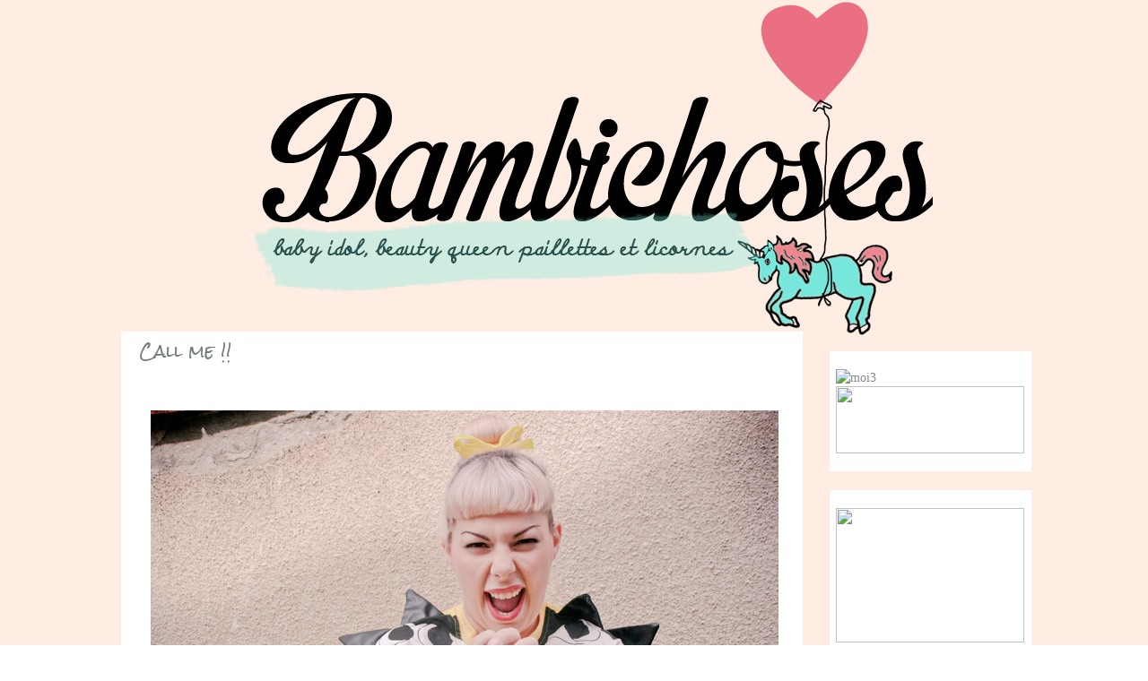

--- FILE ---
content_type: text/html; charset=UTF-8
request_url: https://bambichoses.blogspot.com/2013/04/call-me.html?showComment=1365405697451
body_size: 22633
content:
<!DOCTYPE html>
<html class='v2' dir='ltr' xmlns='http://www.w3.org/1999/xhtml' xmlns:b='http://www.google.com/2005/gml/b' xmlns:data='http://www.google.com/2005/gml/data' xmlns:expr='http://www.google.com/2005/gml/expr'>
<head>
<link href='https://www.blogger.com/static/v1/widgets/4128112664-css_bundle_v2.css' rel='stylesheet' type='text/css'/>
<link href="//fonts.googleapis.com/css?family=Finger+Paint" rel="stylesheet" type="text/css">
<meta content='IE=EmulateIE7' http-equiv='X-UA-Compatible'/>
<meta content='width=1100' name='viewport'/>
<meta content='text/html; charset=UTF-8' http-equiv='Content-Type'/>
<meta content='blogger' name='generator'/>
<link href='https://bambichoses.blogspot.com/favicon.ico' rel='icon' type='image/x-icon'/>
<link href='http://bambichoses.blogspot.com/2013/04/call-me.html' rel='canonical'/>
<link rel="alternate" type="application/atom+xml" title="bambichoses - Atom" href="https://bambichoses.blogspot.com/feeds/posts/default" />
<link rel="alternate" type="application/rss+xml" title="bambichoses - RSS" href="https://bambichoses.blogspot.com/feeds/posts/default?alt=rss" />
<link rel="service.post" type="application/atom+xml" title="bambichoses - Atom" href="https://www.blogger.com/feeds/718354329418671411/posts/default" />

<link rel="alternate" type="application/atom+xml" title="bambichoses - Atom" href="https://bambichoses.blogspot.com/feeds/5958135228465900542/comments/default" />
<!--Can't find substitution for tag [blog.ieCssRetrofitLinks]-->
<link href='https://blogger.googleusercontent.com/img/b/R29vZ2xl/AVvXsEgmtLKh5L6OH9DCQTrikwvvwIzgBYDIsXMhUl0APuxcN-owgWJLMLyukhpGfcPrkoF1FhvGVNF9hiGzjuW4XBTDtol6NNd-UHWFlIaq-zYnwNBjPFHZoPLf-DyK2fMpRVe7jREImlki1vZV/s1600/miaow.jpg' rel='image_src'/>
<meta content='http://bambichoses.blogspot.com/2013/04/call-me.html' property='og:url'/>
<meta content='Call me !!' property='og:title'/>
<meta content='     Call me (call me) on the line  Call me, call me any, anytime Call me (call me) my love You can call me any day or night Call me !!!    ...' property='og:description'/>
<meta content='https://blogger.googleusercontent.com/img/b/R29vZ2xl/AVvXsEgmtLKh5L6OH9DCQTrikwvvwIzgBYDIsXMhUl0APuxcN-owgWJLMLyukhpGfcPrkoF1FhvGVNF9hiGzjuW4XBTDtol6NNd-UHWFlIaq-zYnwNBjPFHZoPLf-DyK2fMpRVe7jREImlki1vZV/w1200-h630-p-k-no-nu/miaow.jpg' property='og:image'/>
<title>bambichoses: Call me !!</title>
<style type='text/css'>@font-face{font-family:'Josefin Sans';font-style:normal;font-weight:400;font-display:swap;src:url(//fonts.gstatic.com/s/josefinsans/v34/Qw3PZQNVED7rKGKxtqIqX5E-AVSJrOCfjY46_DjQbMlhLybpUVzEEaq2.woff2)format('woff2');unicode-range:U+0102-0103,U+0110-0111,U+0128-0129,U+0168-0169,U+01A0-01A1,U+01AF-01B0,U+0300-0301,U+0303-0304,U+0308-0309,U+0323,U+0329,U+1EA0-1EF9,U+20AB;}@font-face{font-family:'Josefin Sans';font-style:normal;font-weight:400;font-display:swap;src:url(//fonts.gstatic.com/s/josefinsans/v34/Qw3PZQNVED7rKGKxtqIqX5E-AVSJrOCfjY46_DjQbMhhLybpUVzEEaq2.woff2)format('woff2');unicode-range:U+0100-02BA,U+02BD-02C5,U+02C7-02CC,U+02CE-02D7,U+02DD-02FF,U+0304,U+0308,U+0329,U+1D00-1DBF,U+1E00-1E9F,U+1EF2-1EFF,U+2020,U+20A0-20AB,U+20AD-20C0,U+2113,U+2C60-2C7F,U+A720-A7FF;}@font-face{font-family:'Josefin Sans';font-style:normal;font-weight:400;font-display:swap;src:url(//fonts.gstatic.com/s/josefinsans/v34/Qw3PZQNVED7rKGKxtqIqX5E-AVSJrOCfjY46_DjQbMZhLybpUVzEEQ.woff2)format('woff2');unicode-range:U+0000-00FF,U+0131,U+0152-0153,U+02BB-02BC,U+02C6,U+02DA,U+02DC,U+0304,U+0308,U+0329,U+2000-206F,U+20AC,U+2122,U+2191,U+2193,U+2212,U+2215,U+FEFF,U+FFFD;}@font-face{font-family:'Rock Salt';font-style:normal;font-weight:400;font-display:swap;src:url(//fonts.gstatic.com/s/rocksalt/v24/MwQ0bhv11fWD6QsAVOZrt0M6p7NGrQ.woff2)format('woff2');unicode-range:U+0000-00FF,U+0131,U+0152-0153,U+02BB-02BC,U+02C6,U+02DA,U+02DC,U+0304,U+0308,U+0329,U+2000-206F,U+20AC,U+2122,U+2191,U+2193,U+2212,U+2215,U+FEFF,U+FFFD;}</style>
<style id='page-skin-1' type='text/css'><!--
/*
-----------------------------------------------
Blog Me Pretty freebie
2012
Noor AlQahtani
----------------------------------------------- */
/* Variable definitions
====================
<Variable name="keycolor" description="Main Color" type="color" default="#898989"/>
<Group description="Body Text" selector="body">
<Variable name="body.font" description="Font" type="font"
default="normal normal 12.5px Arial, Tahoma, Helvetica, FreeSans, sans-serif"/>
<Variable name="body.text.color" description="Text Color" type="color" default="#666666"/>
</Group>
<Group description="Background" selector=".body-fauxcolumns-outer">
<Variable name="body.background.color" description="Outer Background" type="color" default="#fb5e53"/>
<Variable name="content.background.color" description="Main Background" type="color" default="#ffffff"/>
<Variable name="body.border.color" description="Border Color" type="color" default="#fb5e53"/>
</Group>
<Group description="Links" selector=".main-inner">
<Variable name="link.color" description="Link Color" type="color" default="#2198a6"/>
<Variable name="link.visited.color" description="Visited Color" type="color" default="#4d469c"/>
<Variable name="link.hover.color" description="Hover Color" type="color" default="#2198a6"/>
</Group>
<Group description="Blog Title" selector=".header h1">
<Variable name="header.font" description="Font" type="font"
default="normal normal 50px Times, 'Times New Roman', FreeSerif, serif"/>
<Variable name="header.text.color" description="Text Color" type="color" default="#ff8b8b"/>
</Group>
<Group description="Blog Description" selector=".header .description">
<Variable name="description.text.color" description="Description Color" type="color"
default="#666666"/>
</Group>
<Group description="Tabs Text" selector=".tabs-inner .widget li a">
<Variable name="tabs.font" description="Font" type="font"
default="normal normal 12.5px Arial, Tahoma, Helvetica, FreeSans, sans-serif"/>
<Variable name="tabs.selected.text.color" description="Selected Color" type="color" default="#ffffff"/>
<Variable name="tabs.text.color" description="Text Color" type="color" default="#666666"/>
</Group>
<Group description="Tabs Background" selector=".tabs-outer .PageList">
<Variable name="tabs.selected.background.color" description="Selected Color" type="color" default="#ffa183"/>
<Variable name="tabs.background.color" description="Background Color" type="color" default="#ffdfc7"/>
<Variable name="tabs.border.bevel.color" description="Bevel Color" type="color" default="#fb5e53"/>
</Group>
<Group description="Post Title" selector="h3.post-title, h4, h3.post-title a">
<Variable name="post.title.font" description="Font" type="font"
default="normal normal 24px Times, Times New Roman, serif"/>
<Variable name="post.title.text.color" description="Text Color" type="color" default="#2198a6"/>
</Group>
<Group description="Gadget Title" selector="h2">
<Variable name="widget.title.font" description="Title Font" type="font"
default="normal bold 12px Arial, Tahoma, Helvetica, FreeSans, sans-serif"/>
<Variable name="widget.title.text.color" description="Text Color" type="color" default="#666666"/>
<Variable name="widget.title.border.bevel.color" description="Bevel Color" type="color" default="#dbdbdb"/>
</Group>
<Group description="Accents" selector=".main-inner .widget">
<Variable name="widget.alternate.text.color" description="Alternate Color" type="color" default="#cccccc"/>
<Variable name="widget.border.bevel.color" description="Bevel Color" type="color" default="#dbdbdb"/>
</Group>
<Variable name="body.background" description="Body Background" type="background"
color="#ffffff" default="$(color) none repeat-x scroll top left"/>
<Variable name="body.background.gradient" description="Body Gradient Cap" type="url"
default="none"/>
<Variable name="body.background.imageBorder" description="Body Image Border" type="url"
default="none"/>
<Variable name="body.background.imageBorder.position.left" description="Body Image Border Left" type="length"
default="0"/>
<Variable name="body.background.imageBorder.position.right" description="Body Image Border Right" type="length"
default="0"/>
<Variable name="header.background.gradient" description="Header Background Gradient" type="url" default="none"/>
<Variable name="content.background.gradient" description="Content Gradient" type="url" default="none"/>
<Variable name="link.decoration" description="Link Decoration" type="string" default="none"/>
<Variable name="link.visited.decoration" description="Link Visited Decoration" type="string" default="none"/>
<Variable name="link.hover.decoration" description="Link Hover Decoration" type="string" default="underline"/>
<Variable name="widget.padding.top" description="Widget Padding Top" type="length" default="15px"/>
<Variable name="date.space" description="Date Space" type="length" default="15px"/>
<Variable name="post.first.padding.top" description="First Post Padding Top" type="length" default="0"/>
<Variable name="mobile.background.overlay" description="Mobile Background Overlay" type="string" default=""/>
<Variable name="mobile.background.size" description="Mobile Background Size" type="string" default="auto"/>
<Variable name="startSide" description="Side where text starts in blog language" type="automatic" default="left"/>
<Variable name="endSide" description="Side where text ends in blog language" type="automatic" default="right"/>
*/
/* Content
----------------------------------------------- */
body {
font: normal normal 14px Georgia, Utopia, 'Palatino Linotype', Palatino, serif;
color: #666666;
background: #ffffff none repeat-x scroll top left;
}
html body .content-outer {
min-width: 0;
max-width: 100%;
width: 100%;
}
a:link {
text-decoration: none;
color: #2198a6;
}
a:visited {
text-decoration: none;
color: #4d469c;
}
a:hover {
text-decoration: underline;
color: #2198a6;
}
.main-inner {
padding-top: 15px;
}
.body-fauxcolumn-outer {
background: transparent none repeat-x scroll top center;
}
.content-fauxcolumns .fauxcolumn-inner {
background: #ffffff url(//www.blogblog.com/1kt/ethereal/white-fade.png) repeat-x scroll top left;
border-left: 0px solid #ffffff;
border-right: 0px solid #ffffff;
}
/* Flexible Background
----------------------------------------------- */
.content-fauxcolumn-outer .fauxborder-left {
width: 100%;
padding-left: 0;
margin-left: -0;
background-color: transparent;
background-image: none;
background-repeat: no-repeat;
background-position: left top;
}
.content-fauxcolumn-outer .fauxborder-right {
margin-right: -0;
width: 0;
background-color: transparent;
background-image: none;
background-repeat: no-repeat;
background-position: right top;
}
/* Columns
----------------------------------------------- */
.content-inner {
padding: 0;
}
/* Header
----------------------------------------------- */
.header-inner {
padding: 27px 0 3px;
}
.header-inner .section {
margin: 0 35px;
}
.Header h1 {
font: normal normal 50px Josefin Sans;
color: #ff8b8b;
}
.Header h1 a {
color: #ff8b8b;
}
.Header .description {
font-size: 60%;
color: #666666;
}
.header-inner .Header .titlewrapper,
.header-inner .Header .descriptionwrapper {
padding-left: 0;
padding-right: 0;
margin-top: 10:
margin-bottom: 80;
}
/* Tabs
----------------------------------------------- */
.tabs-outer {
position: relative;
background: transparent;
}
.tabs-cap-top, .tabs-cap-bottom {
position: absolute;
width: 100%;
}
.tabs-cap-bottom {
bottom: 0;
}
.tabs-inner {
padding: 0;
}
.tabs-inner .section {
margin: 0 35px;
}
*+html body .tabs-inner .widget li {
padding: 1px;
}
.PageList {
border-bottom: 0px solid #fb5e53;
}
.tabs-inner .widget li.selected a,
.tabs-inner .widget li a:hover {
position: relative;
-moz-border-radius-topleft: 5px;
-moz-border-radius-topright: 5px;
-webkit-border-top-left-radius: 5px;
-webkit-border-top-right-radius: 5px;
-goog-ms-border-top-left-radius: 5px;
-goog-ms-border-top-right-radius: 5px;
border-top-left-radius: 5px;
border-top-right-radius: 5px;
background: #ffa183 none ;
color: #ffffff;
}
.tabs-inner .widget li a {
display: inline-block;
margin: 0;
margin-right: 1px;
padding: .65em 1.5em;
font: normal normal 12px Josefin Sans;
color: #666666;
background-color: #ffdfc7;
-moz-border-radius-topleft: 5px;
-moz-border-radius-topright: 5px;
-webkit-border-top-left-radius: 5px;
-webkit-border-top-right-radius: 5px;
-goog-ms-border-top-left-radius: 5px;
-goog-ms-border-top-right-radius: 5px;
border-top-left-radius: 5px;
border-top-right-radius: 5px;
}
/* Headings
----------------------------------------------- */
h2 {
font: italic bold 12px Arial, Tahoma, Helvetica, FreeSans, sans-serif;
color: #666666;
}
/* Widgets
----------------------------------------------- */
.main-inner .column-left-inner {
padding: 0 0 0 20px;
}
.main-inner .column-left-inner .section {
margin-right: 0;
}
.main-inner .column-right-inner {
padding: 0 20px 0 0;
}
.main-inner .column-right-inner .section {
margin-left: 0;
}
.main-inner .section {
padding: 0;
}
.main-inner .widget {
padding: 0 0 15px;
margin: 20px 0;
border-bottom: 0px solid #dbdbdb;
}
.main-inner .widget h2 {
margin: 0;
padding: .6em 0 .5em;
}
.footer-inner .widget h2 {
padding: 0 0 .4em;
}
.main-inner .widget h2 + div, .footer-inner .widget h2 + div {
padding-top: 15px;
}
.main-inner .widget .widget-content {
margin: 0;
padding: 15px 0 0;
}
.main-inner .widget ul, .main-inner .widget #ArchiveList ul.flat {
margin: -15px -15px -15px;
padding: 0;
list-style: none;
}
.main-inner .sidebar .widget h2 {
border-bottom: 0px solid #dbdbdb;
}
.main-inner .widget #ArchiveList {
margin: -15px 0 0;
}
.main-inner .widget ul li, .main-inner .widget #ArchiveList ul.flat li {
padding: .5em 15px;
text-indent: 0;
}
.main-inner .widget #ArchiveList ul li {
padding-top: .25em;
padding-bottom: .25em;
}
.main-inner .widget ul li:first-child, .main-inner .widget #ArchiveList ul.flat li:first-child {
border-top: none;
}
.main-inner .widget ul li:last-child, .main-inner .widget #ArchiveList ul.flat li:last-child {
border-bottom: none;
}
.main-inner .widget .post-body ul {
padding: 0 2.5em;
margin: .5em 0;
list-style: disc;
}
.main-inner .widget .post-body ul li {
padding: 0.25em 0;
margin-bottom: .25em;
color: #666666;
border: none;
}
.footer-inner .widget ul {
padding: 0;
list-style: none;
}
.widget .zippy {
color: #cccccc;
}
/* Posts
----------------------------------------------- */
.main.section {
margin: 0 20px;
}
body .main-inner .Blog {
padding: 0;
background-color: transparent;
border: none;
}
.main-inner .widget h2.date-header {
border-bottom: 0px solid #dbdbdb;
}
.date-outer {
position: relative;
margin: 15px 0 20px;
}
.date-outer:first-child {
margin-top: 0;
}
.date-posts {
clear: both;
}
.post-outer, .inline-ad {
border-bottom: 0px solid #dbdbdb;
padding: 30px 0;
}
.post-outer {
padding-bottom: 10px;
}
.post-outer:first-child {
padding-top: 0;
border-top: none;
}
.post-outer:last-child, .inline-ad:last-child {
border-bottom: none;
}
.post-body img {
padding: 8px;
}
h3.post-title, h4 {
font: normal normal 18px Rock Salt;
color: #2198a6;
}
h3.post-title a {
font: normal normal 18px Rock Salt;
color: #2198a6;
text-decoration: none;
}
h3.post-title a:hover {
color: #2198a6;
text-decoration: underline;
}
.post-header {
margin: 0 0 1.5em;
}
.post-body {
line-height: 1.4;
}
.post-footer {
margin: 1.5em 0 0;
}
#blog-pager {
padding: 15px;
}
.blog-feeds, .post-feeds {
margin: 1em 0;
text-align: left;
}
.post-outer .comments {
margin-top: 2em;
}
/* Comments
----------------------------------------------- */
.comments .comments-content .icon.blog-author {
background-repeat: no-repeat;
background-image: url([data-uri]);
}
.comments .comments-content .loadmore a {
background: #ffffff url(//www.blogblog.com/1kt/ethereal/white-fade.png) repeat-x scroll top left;
}
.comments .comments-content .loadmore a {
border-top: 0px solid #dbdbdb;
border-bottom: 0px solid #dbdbdb;
}
.comments .comment-thread.inline-thread {
background: #ffffff url(//www.blogblog.com/1kt/ethereal/white-fade.png) repeat-x scroll top left;
}
.comments .continue {
border-top: 2px solid #dbdbdb;
}
/* Footer
----------------------------------------------- */
.footer-inner {
padding: 30px 0;
overflow: hidden;
}
/* Mobile
----------------------------------------------- */
body.mobile  {
padding: 0 10px;
background-size: auto
}
.mobile .body-fauxcolumn-outer {
background: ;
}
.mobile .content-fauxcolumns .fauxcolumn-inner {
opacity: 0.75;
}
.mobile .content-fauxcolumn-outer .fauxborder-right {
margin-right: 0;
}
.mobile-link-button {
background-color: #ffa183;
}
.mobile-link-button a:link, .mobile-link-button a:visited {
color: #ffffff;
}
.mobile-index-contents {
color: #444444;
}
.mobile .body-fauxcolumn-outer {
background-size: 100% auto;
}
.mobile .mobile-date-outer {
border-bottom: transparent;
}
.mobile .PageList {
border-bottom: none;
}
.mobile .tabs-inner .section {
margin: 0;
}
.mobile .tabs-inner .PageList .widget-content {
background: #ffa183 none;
color: #ffffff;
}
.mobile .tabs-inner .PageList .widget-content .pagelist-arrow {
border-left: 1px solid #ffffff;
}
.mobile .footer-inner {
overflow: visible;
}
body.mobile .AdSense {
margin: 0 -10px;
}
#Navbar1 {
display: none;
margin: 0;
padding: 0;
visibility: hidden;
}
body {
color: #898989;
margin: 0;
text-align: left;
}
a:link {
color: #898989;
text-decoration: none;
}
a:visited {
color: #999999;
text-decoration: none;
}
a:hover {
color: #Ddd;
}
a img {
border-width: 0;
}
#header h1 {
color: #CEC8CA;
font: 80px Josefin Sans;
margin: 0;
text-align: left;
text-transform: none;
width: 100%;
}
#header a {
color: #898989;
font: 80px Josefin Sans;
text-decoration: none;
}
#header a:hover {
color: #FFEDE3;
}
#header img {
margin-left: auto;
margin-right: auto;
}
#outer-wrapper {
font: 12px/20px Georgia,Utopia,'Palatino Linotype',Palatino,serif;
margin: 0 auto;
text-align: left;
width: 1100px;
}
#main-wrapper {
background: none repeat scroll 0 0 #FFFFFF;
float: left;
overflow: hidden;
width: 795px;
word-wrap: break-word;
}
#sidebar-wrapper {
color: #CCCCCC;
float: right;
font: 12px Georgia,Utopia,'Palatino Linotype',Palatino,serif;
margin-left: 5px;
overflow: hidden;
padding-bottom: 10px;
padding-left: 10px;
padding-right: 10px;
width: 250px;
word-wrap: break-word;
}
h2 {
border-bottom: 0px dotted #787D7D;
color: #999999;
font: 100% 'Trebuchet MS',Trebuchet,sans-serif;
letter-spacing: 0.1em;
margin-bottom: 10px;
text-align: left;
text-transform: uppercase;
}
.date-header {
float: left;
font: 11px 'Trebuchet MS',Trebuchet,sans-serif;
margin-bottom: 30px;
padding-left: 5px;
}
.post {
margin-bottom: 17px;
padding-bottom: 1.5em;
padding-right: 5px;
width: 680px;
}
.post h3 {
color: #747D7D;
font: 2-*+0px Josefin Sans;
margin: 0.25em 0 0;
padding: 0 0 4px;
}
.post h3 a, .post h3 a:visited, .post h3 strong {
color: #747D7D;
display: block;
font: 30px arial;
padding-top: 10px;
text-align: left;
text-transform: none;
}
.post h3 strong, .post h3 a:hover {
color: #FFEDE3;
}
.post-body {
color: #898989;
line-height: 1.6em;
margin: 0 0 0.75em;
padding-left: 5px;
padding-right: 17px;
padding-top: 20px;
}
.post-footer {
color: #898989;
font: 11px/1.6em 'Trebuchet MS',Trebuchet,sans-serif;
letter-spacing: 0.1em;
margin: 0.75em 0;
padding-right: 18px;
padding-top: 20px;
text-transform: uppercase;
}
#comments h4 {
color: #999999;
font-weight: normal;
line-height: 1.4em;
text-transform: lowercase;
}
#comments-block {
line-height: 1.6em;
margin: 1em 0 1.5em;
}
#comments-block .comment-author {
margin: 0.5em 0;
}
#comments-block .comment-body {
margin: 0.25em 0 0;
}
#comments-block .comment-footer {
letter-spacing: 0.1em;
line-height: 1.4em;
margin: -0.25em 0 2em;
text-transform: uppercase;
}
#comments-block .comment-body p {
margin: 0 0 0.75em;
}
#blog-pager-newer-link {
float: left;
padding-left: 25px;
}
#blog-pager-older-link {
float: right;
padding-right: 25px;
}
#blog-pager {
display: block;
padding-bottom: 10px;
padding-top: 10px;
text-align: left;
}
.feed-links {
clear: both;
line-height: 2.5em;
}
.sidebar {
line-height: 1.6em;
}
.sidebar ul {
list-style: none outside none;
margin: 0;
padding: 0;
}
.sidebar li {
border-bottom: 0px dotted #CCCCCC;
line-height: 1.6em;
}
.sidebar .widget {
background: none repeat scroll 0 0 #3A3F3F;
margin: 6px -5px 1.5em;
padding: 5px 7px 15px;
}
.main .widget {
margin-left: 20px;
}
.profile-img {
border-radius: 50em 50em 50em 50em;
display: block;
height: 70px;
margin-right: 10px;
width: 70px;
}
.sidebar .widget {
background: none repeat scroll 0 0 #FFFFFF;
border: 0px solid #999999;
margin: 6px -5px 1.5em;
padding: 5px 7px 15px;
}
.main.section {
background: none repeat scroll 0 0 #FFFFFF;
margin: 0 20px;
border: 0px solid #999999;
}
.content-outer, .content-fauxcolumn-outer, .region-inner {
background: none repeat scroll 0 0 #FFEDE3;
max-width: 1100px;
min-width: 1100px;
}
body .navbar {
background: none repeat scroll 0 0 #FFEDE3;
height: 30px;
margin: 0;
padding: 0;
}
.main-inner .sidebar .widget h2 {
border-bottom: 0px solid #DBDBDB;
text-align: left;
}
.sidebar li {
border-bottom: 0 dashed #CCCCCC;
line-height: 1.6em;
text-align: left;
}h3.post-title {
margin-top: -22px !important;
}
.post-header {
margin-bottom: -10px !important;
}.header-inner {
padding-top: 0px;
}
body .navbar {
height: 0px;
}
--></style>
<style id='template-skin-1' type='text/css'><!--
body {
min-width: 1080px;
}
.content-outer, .content-fauxcolumn-outer, .region-inner {
min-width: 1080px;
max-width: 1080px;
_width: 1080px;
}
.main-inner .columns {
padding-left: 0px;
padding-right: 250px;
}
.main-inner .fauxcolumn-center-outer {
left: 0px;
right: 250px;
/* IE6 does not respect left and right together */
_width: expression(this.parentNode.offsetWidth -
parseInt("0px") -
parseInt("250px") + 'px');
}
.main-inner .fauxcolumn-left-outer {
width: 0px;
}
.main-inner .fauxcolumn-right-outer {
width: 250px;
}
.main-inner .column-left-outer {
width: 0px;
right: 100%;
margin-left: -0px;
}
.main-inner .column-right-outer {
width: 250px;
margin-right: -250px;
}
#layout {
min-width: 0;
}
#layout .content-outer {
min-width: 0;
width: 800px;
}
#layout .region-inner {
min-width: 0;
width: auto;
}
--></style>
<link href='https://www.blogger.com/dyn-css/authorization.css?targetBlogID=718354329418671411&amp;zx=c6f65d3e-00f6-48f4-b7b4-bcbc6e2f646c' media='none' onload='if(media!=&#39;all&#39;)media=&#39;all&#39;' rel='stylesheet'/><noscript><link href='https://www.blogger.com/dyn-css/authorization.css?targetBlogID=718354329418671411&amp;zx=c6f65d3e-00f6-48f4-b7b4-bcbc6e2f646c' rel='stylesheet'/></noscript>
<meta name='google-adsense-platform-account' content='ca-host-pub-1556223355139109'/>
<meta name='google-adsense-platform-domain' content='blogspot.com'/>

</head>
<link href="//fonts.googleapis.com/css?family=Aguafina+Script" rel="stylesheet" type="text/css">
<body class='loading'>
<div class='body-fauxcolumns'>
<div class='fauxcolumn-outer body-fauxcolumn-outer'>
<div class='cap-top'>
<div class='cap-left'></div>
<div class='cap-right'></div>
</div>
<div class='fauxborder-left'>
<div class='fauxborder-right'></div>
<div class='fauxcolumn-inner'>
</div>
</div>
<div class='cap-bottom'>
<div class='cap-left'></div>
<div class='cap-right'></div>
</div>
</div>
</div>
<div class='content'>
<div class='content-fauxcolumns'>
<div class='fauxcolumn-outer content-fauxcolumn-outer'>
<div class='cap-top'>
<div class='cap-left'></div>
<div class='cap-right'></div>
</div>
<div class='fauxborder-left'>
<div class='fauxborder-right'></div>
<div class='fauxcolumn-inner'>
</div>
</div>
<div class='cap-bottom'>
<div class='cap-left'></div>
<div class='cap-right'></div>
</div>
</div>
</div>
<div class='content-outer'>
<div class='content-cap-top cap-top'>
<div class='cap-left'></div>
<div class='cap-right'></div>
</div>
<div class='fauxborder-left content-fauxborder-left'>
<div class='fauxborder-right content-fauxborder-right'></div>
<div class='content-inner'>
<header>
<div class='header-outer'>
<div class='header-cap-top cap-top'>
<div class='cap-left'></div>
<div class='cap-right'></div>
</div>
<div class='fauxborder-left header-fauxborder-left'>
<div class='fauxborder-right header-fauxborder-right'></div>
<div class='region-inner header-inner'>
<div class='header section' id='header'><div class='widget Header' data-version='1' id='Header1'>
<div id='header-inner'>
<a href='https://bambichoses.blogspot.com/' style='display: block'>
<img alt='bambichoses' height='374px; ' id='Header1_headerimg' src='https://blogger.googleusercontent.com/img/b/R29vZ2xl/AVvXsEjZ5rZNqMYSzR1RP1A8E17nfFnU_kTEnEwxTsyVHc3CsM-cA6vRsFOBs02WEhnJMG3NvgykWMS18BqiF1WiePQBMXLTZpIxHA2TbWk_NKor6DQAG-EH6ugNOMVFzNtisKxx2Rz_CxU7-w01/s1600/zz.png' style='display: block' width='800px; '/>
</a>
</div>
</div></div>
</div>
</div>
<div class='header-cap-bottom cap-bottom'>
<div class='cap-left'></div>
<div class='cap-right'></div>
</div>
</div>
</header>
<div class='tabs-outer'>
<div class='tabs-cap-top cap-top'>
<div class='cap-left'></div>
<div class='cap-right'></div>
</div>
<div class='fauxborder-left tabs-fauxborder-left'>
<div class='fauxborder-right tabs-fauxborder-right'></div>
<div class='region-inner tabs-inner'>
<div class='tabs section' id='crosscol'><div class='widget HTML' data-version='1' id='HTML2'>
<div class='widget-content'>
<script src="//arc-en-ciel.googlecode.com/files/arc-en-ciel.js" type="text/javascript"></script>
</div>
<div class='clear'></div>
</div></div>
<div class='tabs no-items section' id='crosscol-overflow'></div>
</div>
</div>
<div class='tabs-cap-bottom cap-bottom'>
<div class='cap-left'></div>
<div class='cap-right'></div>
</div>
</div>
<div class='main-outer'>
<div class='main-cap-top cap-top'>
<div class='cap-left'></div>
<div class='cap-right'></div>
</div>
<div class='fauxborder-left main-fauxborder-left'>
<div class='fauxborder-right main-fauxborder-right'></div>
<div class='region-inner main-inner'>
<div class='columns fauxcolumns'>
<div class='fauxcolumn-outer fauxcolumn-center-outer'>
<div class='cap-top'>
<div class='cap-left'></div>
<div class='cap-right'></div>
</div>
<div class='fauxborder-left'>
<div class='fauxborder-right'></div>
<div class='fauxcolumn-inner'>
</div>
</div>
<div class='cap-bottom'>
<div class='cap-left'></div>
<div class='cap-right'></div>
</div>
</div>
<div class='fauxcolumn-outer fauxcolumn-left-outer'>
<div class='cap-top'>
<div class='cap-left'></div>
<div class='cap-right'></div>
</div>
<div class='fauxborder-left'>
<div class='fauxborder-right'></div>
<div class='fauxcolumn-inner'>
</div>
</div>
<div class='cap-bottom'>
<div class='cap-left'></div>
<div class='cap-right'></div>
</div>
</div>
<div class='fauxcolumn-outer fauxcolumn-right-outer'>
<div class='cap-top'>
<div class='cap-left'></div>
<div class='cap-right'></div>
</div>
<div class='fauxborder-left'>
<div class='fauxborder-right'></div>
<div class='fauxcolumn-inner'>
</div>
</div>
<div class='cap-bottom'>
<div class='cap-left'></div>
<div class='cap-right'></div>
</div>
</div>
<!-- corrects IE6 width calculation -->
<div class='columns-inner'>
<div class='column-center-outer'>
<div class='column-center-inner'>
<div class='main section' id='main'><div class='widget Blog' data-version='1' id='Blog1'>
<div class='blog-posts hfeed'>
<!--Can't find substitution for tag [defaultAdStart]-->

          <div class="date-outer">
        

          <div class="date-posts">
        
<div class='post-outer'>
<div class='post hentry' itemscope='itemscope' itemtype='http://schema.org/BlogPosting'>
<a name='5958135228465900542'></a>
<h3 class='post-title entry-title' itemprop='name'>
Call me !!
</h3>
<div class='post-header'>
<div class='post-header-line-1'></div>
</div>
<div class='post-body entry-content' id='post-body-5958135228465900542' itemprop='articleBody'>
<br />
<div class="separator" style="clear: both; text-align: center;">
<a href="https://blogger.googleusercontent.com/img/b/R29vZ2xl/AVvXsEgmtLKh5L6OH9DCQTrikwvvwIzgBYDIsXMhUl0APuxcN-owgWJLMLyukhpGfcPrkoF1FhvGVNF9hiGzjuW4XBTDtol6NNd-UHWFlIaq-zYnwNBjPFHZoPLf-DyK2fMpRVe7jREImlki1vZV/s1600/miaow.jpg" imageanchor="1" style="clear: left; float: left; margin-bottom: 1em; margin-right: 1em;"><img border="0" src="https://blogger.googleusercontent.com/img/b/R29vZ2xl/AVvXsEgmtLKh5L6OH9DCQTrikwvvwIzgBYDIsXMhUl0APuxcN-owgWJLMLyukhpGfcPrkoF1FhvGVNF9hiGzjuW4XBTDtol6NNd-UHWFlIaq-zYnwNBjPFHZoPLf-DyK2fMpRVe7jREImlki1vZV/s1600/miaow.jpg" /></a></div>
<span style="background-color: white; font-size: 13px; line-height: 20px;"><span style="font-family: Georgia, Times New Roman, serif;"><br /></span></span>
<span style="background-color: white; font-size: 13px; line-height: 20px;"><span style="font-family: Georgia, Times New Roman, serif;"><br /></span></span>
<span style="background-color: white; font-size: 13px; line-height: 20px;"><span style="font-family: Georgia, Times New Roman, serif;">Call me (call me) on the line</span></span><br />
<span style="font-family: Georgia, Times New Roman, serif;"><span style="background-color: white; font-size: 13px; line-height: 20px;">Call me, call me any, anytime</span><br style="background-color: white; font-size: 13px; line-height: 20px;" /><span style="background-color: white; font-size: 13px; line-height: 20px;">Call me (call me) my love</span><br style="background-color: white; font-size: 13px; line-height: 20px;" /><span style="background-color: white; font-size: 13px; line-height: 20px;">You can call me any day or night</span><br style="background-color: white; font-size: 13px; line-height: 20px;" /><span style="background-color: white; font-size: 13px; line-height: 20px;">Call me !!!&nbsp;</span></span><br />
<span style="background-color: white; font-size: 13px; line-height: 20px;"><span style="font-family: Georgia, Times New Roman, serif;"><br /></span></span>
<span style="background-color: white; font-size: 13px; line-height: 20px;"><span style="font-family: Georgia, Times New Roman, serif;">Voilà ce que je chante quand je vois ma veste matelassée adorée que j'ai trouvé en frip'.</span></span><br />
<span style="background-color: white; font-size: 13px; line-height: 20px;"><span style="font-family: Georgia, Times New Roman, serif;">Ma merveilleuse boule à facette, je l'aime d'amour.</span></span><br />
<span style="background-color: white; font-size: 13px; line-height: 20px;"><span style="font-family: Georgia, Times New Roman, serif;">Comme dit ma Best, c'est improbable et importable mais à toi ca te va !</span></span><br />
<span style="background-color: white; font-size: 13px; line-height: 20px;"><span style="font-family: Georgia, Times New Roman, serif;">Et ce pull depuis le temps que je trépigne pour vous le montrer, on va en parler, surtout d'ou il vient tiens!&nbsp;</span></span><br />
<span style="background-color: white; font-size: 13px; line-height: 20px;"><span style="font-family: Georgia, Times New Roman, serif;">Bon j'ai fait tomber la veste rien que pour vous et fais péter THE talons, oui je crâne parce qu'elles sont hautes et que avant ca me faisait pas peur, depuis ma grossesse, et ben j'ai une démarche de débutante !!&nbsp;</span></span><br />
<span style="background-color: white; font-size: 13px; line-height: 20px;"><span style="font-family: Georgia, Times New Roman, serif;"><br /></span></span>
<span style="background-color: white; font-size: 13px; line-height: 20px;"><span style="font-family: Georgia, Times New Roman, serif;">En tout cas un pas de plus dans l'assumation de soi, je porte le pull court, et tant pis pour mes hanches et mes fesses je les montre et puis c'est tout !&nbsp;</span></span><br />
<span style="background-color: white; font-size: 13px; line-height: 20px;"><span style="font-family: Georgia, Times New Roman, serif;"><br /></span></span>
<a href="https://blogger.googleusercontent.com/img/b/R29vZ2xl/AVvXsEjbMQRmDwaw-mKmVzfhQ6TDXVcRKPgLwTrC1YDNqFtTnGaIyLLGmrxrtYhEK2vqBHTXjDTivpYKrAn7-wHh2HJkT5rTmYa4Ebqjz_ul11p2NrzOm_kAzgUIR4SZU2wllJp5ciGGvjA8ic_u/s1600/IMG_4794.jpg" imageanchor="1" style="clear: left; float: left; margin-bottom: 1em; margin-right: 1em; text-align: center;"><img border="0" src="https://blogger.googleusercontent.com/img/b/R29vZ2xl/AVvXsEjbMQRmDwaw-mKmVzfhQ6TDXVcRKPgLwTrC1YDNqFtTnGaIyLLGmrxrtYhEK2vqBHTXjDTivpYKrAn7-wHh2HJkT5rTmYa4Ebqjz_ul11p2NrzOm_kAzgUIR4SZU2wllJp5ciGGvjA8ic_u/s1600/IMG_4794.jpg" /></a>Voilà, ce pull je l'adore, vraiment, d'autant plus que je l'ai attendu 2 mois ! 2 putains de mois (oui, oui même le gros mot est nécessaire!) parce que j'ai cru que j'allais brûler le site et surtout la sale meuf qui s'occupait du pseudo service après-vente, il vient de chez sheinside.com, ce site dont j'ai tellement parlé pour des selections modes, des pièces trop chouettes, et bien je ne vous le conseille PAS, pire je vous le DECONSEILLE FORTEMENT !!!<br />
Après une commande payée, et 102 mails échangés (oui oui!!) de colère, de haine, j'ai enfin reçu mon pull. J'avais commandé autre chose à la base, payé même, puis une semaine après pas de nouvelles, j'envoie donc un mail et là on me dit que ce que j'ai commandé est out of stock de choisir autre chose et qu'ils m'offre 30 dollars de marchandises de plus pour la peine, ok, je choisis donc déjà bien contrariée qu'il n'y ai plus mon pull Licorne (snif) et la REbelotte!!! Les produits commandés sont out of stock, bref cela 4 fois de suite !!! Pour finir, à force de m'énerver, le mail (comme par hasard) n'était plus attribué !! La je deviens dingue, je fais des copies d'écrans, et envoie un mail salé au site tous les jours, pour enfin obtenir ma commande....<br />
Bref, je vous passe les détails mais pour moi c'est PLUS JAMAIS !!!<br />
Ca m'empêchera pas de vous le montrer en tout cas !<br />
<span style="background-color: white; font-size: 13px; line-height: 20px;"><span style="font-family: Georgia, Times New Roman, serif;"><br /></span></span>
<br />
<div class="separator" style="clear: both; text-align: center;">
<a href="https://blogger.googleusercontent.com/img/b/R29vZ2xl/AVvXsEjBpCBO5cPItXtbbLr2ic9xlynOvAkTRfWjgqHELf_NWB07n0tiGlo4hPnc9g1I5UunsZcWsE_9G4k65cjCAbq3BT1Di5-hr0tQdTzcn_1j4U744SB0lopYvn2VWUB5bnwJbkB4PLlYN8JD/s1600/80.jpg" imageanchor="1" style="clear: left; float: left; margin-bottom: 1em; margin-right: 1em;"><img border="0" src="https://blogger.googleusercontent.com/img/b/R29vZ2xl/AVvXsEjBpCBO5cPItXtbbLr2ic9xlynOvAkTRfWjgqHELf_NWB07n0tiGlo4hPnc9g1I5UunsZcWsE_9G4k65cjCAbq3BT1Di5-hr0tQdTzcn_1j4U744SB0lopYvn2VWUB5bnwJbkB4PLlYN8JD/s1600/80.jpg" /></a></div>
<br />
<br />
<div class="separator" style="clear: both; text-align: center;">
<a href="https://blogger.googleusercontent.com/img/b/R29vZ2xl/AVvXsEgorkgbh78Cfy4N_yrJ7CJtYeB4GVOeRf5xbO1K2Ggbs6SO6a0usl584cGWkxuKM2IO5dVQi3tE-EZU06UcPHTdRUbZZqosOaZ_sF9YUxtIno1R2g9yhj1bUXvsQ0qZlwfb3HYyTlAfbYhU/s1600/shoes.jpg" imageanchor="1" style="clear: left; float: left; margin-bottom: 1em; margin-right: 1em;"><img border="0" src="https://blogger.googleusercontent.com/img/b/R29vZ2xl/AVvXsEgorkgbh78Cfy4N_yrJ7CJtYeB4GVOeRf5xbO1K2Ggbs6SO6a0usl584cGWkxuKM2IO5dVQi3tE-EZU06UcPHTdRUbZZqosOaZ_sF9YUxtIno1R2g9yhj1bUXvsQ0qZlwfb3HYyTlAfbYhU/s1600/shoes.jpg" /></a></div>
<div class="separator" style="clear: both; text-align: center;">
<a href="https://blogger.googleusercontent.com/img/b/R29vZ2xl/AVvXsEhW_gluxEakWe4IRfyqGJEVH7nB1OwtX-Z1uOhyA52sHzEylZnrpx6t5eXoeYm3E2luIyEMpJtKAs4qykG8o9TyOWjAJwtyZNr2_1MB8M-I89Pq1pvOKUU0JUE8xJ63jhKhJiHPIdK_b5i6/s1600/pullsheinside.jpg" imageanchor="1" style="clear: left; float: left; margin-bottom: 1em; margin-right: 1em;"><img border="0" src="https://blogger.googleusercontent.com/img/b/R29vZ2xl/AVvXsEhW_gluxEakWe4IRfyqGJEVH7nB1OwtX-Z1uOhyA52sHzEylZnrpx6t5eXoeYm3E2luIyEMpJtKAs4qykG8o9TyOWjAJwtyZNr2_1MB8M-I89Pq1pvOKUU0JUE8xJ63jhKhJiHPIdK_b5i6/s1600/pullsheinside.jpg" /></a></div>
<a href="https://blogger.googleusercontent.com/img/b/R29vZ2xl/AVvXsEgorkgbh78Cfy4N_yrJ7CJtYeB4GVOeRf5xbO1K2Ggbs6SO6a0usl584cGWkxuKM2IO5dVQi3tE-EZU06UcPHTdRUbZZqosOaZ_sF9YUxtIno1R2g9yhj1bUXvsQ0qZlwfb3HYyTlAfbYhU/s1600/shoes.jpg" imageanchor="1" style="clear: left; float: left; margin-bottom: 1em; margin-right: 1em;"></a><a href="https://blogger.googleusercontent.com/img/b/R29vZ2xl/AVvXsEjKWBKuVOWUgbRryZtDRRedkYcBfJAZrJ219Z7iinUYZxu2pFjv6qfYr2JnHNJQbfogOIbiP-OkqS-Gv6eF4OLWkJ3vGJW4g5JNdXxmB3nD0PeXuAcwD37c0Vr3O-mCu72Ccx6Sk9lONnlI/s1600/heels.jpg" imageanchor="1" style="clear: left; display: inline !important; margin-bottom: 1em; margin-right: 1em;"><img border="0" src="https://blogger.googleusercontent.com/img/b/R29vZ2xl/AVvXsEjKWBKuVOWUgbRryZtDRRedkYcBfJAZrJ219Z7iinUYZxu2pFjv6qfYr2JnHNJQbfogOIbiP-OkqS-Gv6eF4OLWkJ3vGJW4g5JNdXxmB3nD0PeXuAcwD37c0Vr3O-mCu72Ccx6Sk9lONnlI/s1600/heels.jpg" /></a><br />
<div class="separator" style="clear: both; text-align: center;">
</div>
<br />
<span style="background-color: white; font-size: 13px; line-height: 20px;"><span style="font-family: Georgia, Times New Roman, serif;">Je porte une veste trouvée en frip</span></span><br />
<span style="background-color: white; font-size: 13px; line-height: 20px;"><span style="font-family: Georgia, Times New Roman, serif;">un pull sheinside</span></span><br />
<span style="background-color: white; font-size: 13px; line-height: 20px;"><span style="font-family: Georgia, Times New Roman, serif;">un jean et des lunettes H&amp;m</span></span><br />
<span style="background-color: white; font-size: 13px; line-height: 20px;"><span style="font-family: Georgia, Times New Roman, serif;">des chaussures New look</span></span>
<div style='clear: both;'></div>
</div>
<div class='post-footer'>
<div class='post-footer-line post-footer-line-1'><span class='post-author vcard'>
</span>
<span class='post-timestamp'>
&#9829;
<a class='timestamp-link' href='https://bambichoses.blogspot.com/2013/04/call-me.html' itemprop='url' rel='bookmark' title='permanent link'><abbr class='published' itemprop='datePublished' title='2013-04-07T23:37:00-07:00'>4/07/2013</abbr></a>
</span>
<span class='post-comment-link'>
</span>
<span class='post-icons'>
<span class='item-control blog-admin pid-385196234'>
<a href='https://www.blogger.com/post-edit.g?blogID=718354329418671411&postID=5958135228465900542&from=pencil' title='Modifier l&#39;article'>
<img alt='' class='icon-action' height='18' src='https://resources.blogblog.com/img/icon18_edit_allbkg.gif' width='18'/>
</a>
</span>
</span>
<div class='post-share-buttons goog-inline-block'>
</div>
</div>
<div class='post-footer-line post-footer-line-2'><span class='post-labels'>
categorie
<a href='https://bambichoses.blogspot.com/search/label/outfit' rel='tag'>outfit</a>
</span>
</div>
<div class='post-footer-line post-footer-line-3'><span class='post-location'>
</span>
</div>
</div>
</div>
<div class='comments' id='comments'>
<a name='comments'></a>
<h4>
31
commentaires:
      
</h4>
<div class='comments-content'>
<script async='async' src='' type='text/javascript'></script>
<script type='text/javascript'>
    (function() {
      var items = null;
      var msgs = null;
      var config = {};

// <![CDATA[
      var cursor = null;
      if (items && items.length > 0) {
        cursor = parseInt(items[items.length - 1].timestamp) + 1;
      }

      var bodyFromEntry = function(entry) {
        var text = (entry &&
                    ((entry.content && entry.content.$t) ||
                     (entry.summary && entry.summary.$t))) ||
            '';
        if (entry && entry.gd$extendedProperty) {
          for (var k in entry.gd$extendedProperty) {
            if (entry.gd$extendedProperty[k].name == 'blogger.contentRemoved') {
              return '<span class="deleted-comment">' + text + '</span>';
            }
          }
        }
        return text;
      }

      var parse = function(data) {
        cursor = null;
        var comments = [];
        if (data && data.feed && data.feed.entry) {
          for (var i = 0, entry; entry = data.feed.entry[i]; i++) {
            var comment = {};
            // comment ID, parsed out of the original id format
            var id = /blog-(\d+).post-(\d+)/.exec(entry.id.$t);
            comment.id = id ? id[2] : null;
            comment.body = bodyFromEntry(entry);
            comment.timestamp = Date.parse(entry.published.$t) + '';
            if (entry.author && entry.author.constructor === Array) {
              var auth = entry.author[0];
              if (auth) {
                comment.author = {
                  name: (auth.name ? auth.name.$t : undefined),
                  profileUrl: (auth.uri ? auth.uri.$t : undefined),
                  avatarUrl: (auth.gd$image ? auth.gd$image.src : undefined)
                };
              }
            }
            if (entry.link) {
              if (entry.link[2]) {
                comment.link = comment.permalink = entry.link[2].href;
              }
              if (entry.link[3]) {
                var pid = /.*comments\/default\/(\d+)\?.*/.exec(entry.link[3].href);
                if (pid && pid[1]) {
                  comment.parentId = pid[1];
                }
              }
            }
            comment.deleteclass = 'item-control blog-admin';
            if (entry.gd$extendedProperty) {
              for (var k in entry.gd$extendedProperty) {
                if (entry.gd$extendedProperty[k].name == 'blogger.itemClass') {
                  comment.deleteclass += ' ' + entry.gd$extendedProperty[k].value;
                } else if (entry.gd$extendedProperty[k].name == 'blogger.displayTime') {
                  comment.displayTime = entry.gd$extendedProperty[k].value;
                }
              }
            }
            comments.push(comment);
          }
        }
        return comments;
      };

      var paginator = function(callback) {
        if (hasMore()) {
          var url = config.feed + '?alt=json&v=2&orderby=published&reverse=false&max-results=50';
          if (cursor) {
            url += '&published-min=' + new Date(cursor).toISOString();
          }
          window.bloggercomments = function(data) {
            var parsed = parse(data);
            cursor = parsed.length < 50 ? null
                : parseInt(parsed[parsed.length - 1].timestamp) + 1
            callback(parsed);
            window.bloggercomments = null;
          }
          url += '&callback=bloggercomments';
          var script = document.createElement('script');
          script.type = 'text/javascript';
          script.src = url;
          document.getElementsByTagName('head')[0].appendChild(script);
        }
      };
      var hasMore = function() {
        return !!cursor;
      };
      var getMeta = function(key, comment) {
        if ('iswriter' == key) {
          var matches = !!comment.author
              && comment.author.name == config.authorName
              && comment.author.profileUrl == config.authorUrl;
          return matches ? 'true' : '';
        } else if ('deletelink' == key) {
          return config.baseUri + '/comment/delete/'
               + config.blogId + '/' + comment.id;
        } else if ('deleteclass' == key) {
          return comment.deleteclass;
        }
        return '';
      };

      var replybox = null;
      var replyUrlParts = null;
      var replyParent = undefined;

      var onReply = function(commentId, domId) {
        if (replybox == null) {
          // lazily cache replybox, and adjust to suit this style:
          replybox = document.getElementById('comment-editor');
          if (replybox != null) {
            replybox.height = '250px';
            replybox.style.display = 'block';
            replyUrlParts = replybox.src.split('#');
          }
        }
        if (replybox && (commentId !== replyParent)) {
          replybox.src = '';
          document.getElementById(domId).insertBefore(replybox, null);
          replybox.src = replyUrlParts[0]
              + (commentId ? '&parentID=' + commentId : '')
              + '#' + replyUrlParts[1];
          replyParent = commentId;
        }
      };

      var hash = (window.location.hash || '#').substring(1);
      var startThread, targetComment;
      if (/^comment-form_/.test(hash)) {
        startThread = hash.substring('comment-form_'.length);
      } else if (/^c[0-9]+$/.test(hash)) {
        targetComment = hash.substring(1);
      }

      // Configure commenting API:
      var configJso = {
        'maxDepth': config.maxThreadDepth
      };
      var provider = {
        'id': config.postId,
        'data': items,
        'loadNext': paginator,
        'hasMore': hasMore,
        'getMeta': getMeta,
        'onReply': onReply,
        'rendered': true,
        'initComment': targetComment,
        'initReplyThread': startThread,
        'config': configJso,
        'messages': msgs
      };

      var render = function() {
        if (window.goog && window.goog.comments) {
          var holder = document.getElementById('comment-holder');
          window.goog.comments.render(holder, provider);
        }
      };

      // render now, or queue to render when library loads:
      if (window.goog && window.goog.comments) {
        render();
      } else {
        window.goog = window.goog || {};
        window.goog.comments = window.goog.comments || {};
        window.goog.comments.loadQueue = window.goog.comments.loadQueue || [];
        window.goog.comments.loadQueue.push(render);
      }
    })();
// ]]>
  </script>
<div id='comment-holder'>
<div class="comment-thread toplevel-thread"><ol id="top-ra"><li class="comment" id="c7150749704753216772"><div class="avatar-image-container"><img src="//resources.blogblog.com/img/blank.gif" alt=""/></div><div class="comment-block"><div class="comment-header"><cite class="user"><a href="http://charlielesyeuxbleus.wordpress.com/" rel="nofollow">Charlie Les Yeux Bleus</a></cite><span class="icon user "></span><span class="datetime secondary-text"><a rel="nofollow" href="https://bambichoses.blogspot.com/2013/04/call-me.html?showComment=1365405697451#c7150749704753216772">8 avril 2013 à 00:21</a></span></div><p class="comment-content">Tu es toute belle avec tes formes, ça serait dommage de les cacher ! </p><span class="comment-actions secondary-text"><a class="comment-reply" target="_self" data-comment-id="7150749704753216772">Répondre</a><span class="item-control blog-admin blog-admin pid-1928079243"><a target="_self" href="https://www.blogger.com/comment/delete/718354329418671411/7150749704753216772">Supprimer</a></span></span></div><div class="comment-replies"><div id="c7150749704753216772-rt" class="comment-thread inline-thread"><span class="thread-toggle thread-expanded"><span class="thread-arrow"></span><span class="thread-count"><a target="_self">Réponses</a></span></span><ol id="c7150749704753216772-ra" class="thread-chrome thread-expanded"><div><li class="comment" id="c4916344193268956207"><div class="avatar-image-container"><img src="//www.blogger.com/img/blogger_logo_round_35.png" alt=""/></div><div class="comment-block"><div class="comment-header"><cite class="user"><a href="https://www.blogger.com/profile/07289728758499483249" rel="nofollow">bambi</a></cite><span class="icon user blog-author"></span><span class="datetime secondary-text"><a rel="nofollow" href="https://bambichoses.blogspot.com/2013/04/call-me.html?showComment=1365405813060#c4916344193268956207">8 avril 2013 à 00:23</a></span></div><p class="comment-content">merci Charlie !! &lt;3</p><span class="comment-actions secondary-text"><span class="item-control blog-admin blog-admin pid-385196234"><a target="_self" href="https://www.blogger.com/comment/delete/718354329418671411/4916344193268956207">Supprimer</a></span></span></div><div class="comment-replies"><div id="c4916344193268956207-rt" class="comment-thread inline-thread hidden"><span class="thread-toggle thread-expanded"><span class="thread-arrow"></span><span class="thread-count"><a target="_self">Réponses</a></span></span><ol id="c4916344193268956207-ra" class="thread-chrome thread-expanded"><div></div><div id="c4916344193268956207-continue" class="continue"><a class="comment-reply" target="_self" data-comment-id="4916344193268956207">Répondre</a></div></ol></div></div><div class="comment-replybox-single" id="c4916344193268956207-ce"></div></li></div><div id="c7150749704753216772-continue" class="continue"><a class="comment-reply" target="_self" data-comment-id="7150749704753216772">Répondre</a></div></ol></div></div><div class="comment-replybox-single" id="c7150749704753216772-ce"></div></li><li class="comment" id="c3883339351104524539"><div class="avatar-image-container"><img src="//blogger.googleusercontent.com/img/b/R29vZ2xl/AVvXsEhXf5STNBqvlsLThC7CjKqHXy_co9cgEjEht5MPMCiT-00JN_ryHy-JcDu2EJru-RPbt7b9bte6u3xNQnjUpNAXuI4R4AQgP1EOEzyVLPL6SBadt7MhqY3w8GGlfFrL1A/s45-c/26-50.jpg" alt=""/></div><div class="comment-block"><div class="comment-header"><cite class="user"><a href="https://www.blogger.com/profile/11516189666325285477" rel="nofollow">Ellya</a></cite><span class="icon user "></span><span class="datetime secondary-text"><a rel="nofollow" href="https://bambichoses.blogspot.com/2013/04/call-me.html?showComment=1365412229223#c3883339351104524539">8 avril 2013 à 02:10</a></span></div><p class="comment-content">Punaise! t&#39;es d&#39;enfer!!! J&#39;adooooooooooore ce look, cette coupe, tout! tu cartonnes!</p><span class="comment-actions secondary-text"><a class="comment-reply" target="_self" data-comment-id="3883339351104524539">Répondre</a><span class="item-control blog-admin blog-admin pid-1234229108"><a target="_self" href="https://www.blogger.com/comment/delete/718354329418671411/3883339351104524539">Supprimer</a></span></span></div><div class="comment-replies"><div id="c3883339351104524539-rt" class="comment-thread inline-thread"><span class="thread-toggle thread-expanded"><span class="thread-arrow"></span><span class="thread-count"><a target="_self">Réponses</a></span></span><ol id="c3883339351104524539-ra" class="thread-chrome thread-expanded"><div><li class="comment" id="c1642781909881588912"><div class="avatar-image-container"><img src="//www.blogger.com/img/blogger_logo_round_35.png" alt=""/></div><div class="comment-block"><div class="comment-header"><cite class="user"><a href="https://www.blogger.com/profile/07289728758499483249" rel="nofollow">bambi</a></cite><span class="icon user blog-author"></span><span class="datetime secondary-text"><a rel="nofollow" href="https://bambichoses.blogspot.com/2013/04/call-me.html?showComment=1365413689177#c1642781909881588912">8 avril 2013 à 02:34</a></span></div><p class="comment-content">merci Ellya !!!!! </p><span class="comment-actions secondary-text"><span class="item-control blog-admin blog-admin pid-385196234"><a target="_self" href="https://www.blogger.com/comment/delete/718354329418671411/1642781909881588912">Supprimer</a></span></span></div><div class="comment-replies"><div id="c1642781909881588912-rt" class="comment-thread inline-thread hidden"><span class="thread-toggle thread-expanded"><span class="thread-arrow"></span><span class="thread-count"><a target="_self">Réponses</a></span></span><ol id="c1642781909881588912-ra" class="thread-chrome thread-expanded"><div></div><div id="c1642781909881588912-continue" class="continue"><a class="comment-reply" target="_self" data-comment-id="1642781909881588912">Répondre</a></div></ol></div></div><div class="comment-replybox-single" id="c1642781909881588912-ce"></div></li></div><div id="c3883339351104524539-continue" class="continue"><a class="comment-reply" target="_self" data-comment-id="3883339351104524539">Répondre</a></div></ol></div></div><div class="comment-replybox-single" id="c3883339351104524539-ce"></div></li><li class="comment" id="c5997718593330134263"><div class="avatar-image-container"><img src="//resources.blogblog.com/img/blank.gif" alt=""/></div><div class="comment-block"><div class="comment-header"><cite class="user"><a href="http://www.bumcat.com" rel="nofollow">BUMCAT</a></cite><span class="icon user "></span><span class="datetime secondary-text"><a rel="nofollow" href="https://bambichoses.blogspot.com/2013/04/call-me.html?showComment=1365413969071#c5997718593330134263">8 avril 2013 à 02:39</a></span></div><p class="comment-content">Oh putain t&#39;y es folle, j&#39;adore :D<br>Déjantée comme j&#39;aime krirkr.<br>Le site de malade avec leur out of stock, j&#39;aurai harcelé pareil ;)</p><span class="comment-actions secondary-text"><a class="comment-reply" target="_self" data-comment-id="5997718593330134263">Répondre</a><span class="item-control blog-admin blog-admin pid-1928079243"><a target="_self" href="https://www.blogger.com/comment/delete/718354329418671411/5997718593330134263">Supprimer</a></span></span></div><div class="comment-replies"><div id="c5997718593330134263-rt" class="comment-thread inline-thread"><span class="thread-toggle thread-expanded"><span class="thread-arrow"></span><span class="thread-count"><a target="_self">Réponses</a></span></span><ol id="c5997718593330134263-ra" class="thread-chrome thread-expanded"><div><li class="comment" id="c8825416576627291183"><div class="avatar-image-container"><img src="//www.blogger.com/img/blogger_logo_round_35.png" alt=""/></div><div class="comment-block"><div class="comment-header"><cite class="user"><a href="https://www.blogger.com/profile/07289728758499483249" rel="nofollow">bambi</a></cite><span class="icon user blog-author"></span><span class="datetime secondary-text"><a rel="nofollow" href="https://bambichoses.blogspot.com/2013/04/call-me.html?showComment=1365491214333#c8825416576627291183">9 avril 2013 à 00:06</a></span></div><p class="comment-content">hahah je suis un peu folle oui j&#39;avoue! merci beaucoup ma Bumcat !<br>ouais ce site de merde quoi !! <br></p><span class="comment-actions secondary-text"><span class="item-control blog-admin blog-admin pid-385196234"><a target="_self" href="https://www.blogger.com/comment/delete/718354329418671411/8825416576627291183">Supprimer</a></span></span></div><div class="comment-replies"><div id="c8825416576627291183-rt" class="comment-thread inline-thread hidden"><span class="thread-toggle thread-expanded"><span class="thread-arrow"></span><span class="thread-count"><a target="_self">Réponses</a></span></span><ol id="c8825416576627291183-ra" class="thread-chrome thread-expanded"><div></div><div id="c8825416576627291183-continue" class="continue"><a class="comment-reply" target="_self" data-comment-id="8825416576627291183">Répondre</a></div></ol></div></div><div class="comment-replybox-single" id="c8825416576627291183-ce"></div></li></div><div id="c5997718593330134263-continue" class="continue"><a class="comment-reply" target="_self" data-comment-id="5997718593330134263">Répondre</a></div></ol></div></div><div class="comment-replybox-single" id="c5997718593330134263-ce"></div></li><li class="comment" id="c3531358562282827435"><div class="avatar-image-container"><img src="//resources.blogblog.com/img/blank.gif" alt=""/></div><div class="comment-block"><div class="comment-header"><cite class="user"><a href="http://caely.canalblog.com" rel="nofollow">Caely</a></cite><span class="icon user "></span><span class="datetime secondary-text"><a rel="nofollow" href="https://bambichoses.blogspot.com/2013/04/call-me.html?showComment=1365414237282#c3531358562282827435">8 avril 2013 à 02:43</a></span></div><p class="comment-content">Vraiment tu es magnifique !! Cette tenue est au top !</p><span class="comment-actions secondary-text"><a class="comment-reply" target="_self" data-comment-id="3531358562282827435">Répondre</a><span class="item-control blog-admin blog-admin pid-1928079243"><a target="_self" href="https://www.blogger.com/comment/delete/718354329418671411/3531358562282827435">Supprimer</a></span></span></div><div class="comment-replies"><div id="c3531358562282827435-rt" class="comment-thread inline-thread"><span class="thread-toggle thread-expanded"><span class="thread-arrow"></span><span class="thread-count"><a target="_self">Réponses</a></span></span><ol id="c3531358562282827435-ra" class="thread-chrome thread-expanded"><div><li class="comment" id="c2480876202939703766"><div class="avatar-image-container"><img src="//www.blogger.com/img/blogger_logo_round_35.png" alt=""/></div><div class="comment-block"><div class="comment-header"><cite class="user"><a href="https://www.blogger.com/profile/07289728758499483249" rel="nofollow">bambi</a></cite><span class="icon user blog-author"></span><span class="datetime secondary-text"><a rel="nofollow" href="https://bambichoses.blogspot.com/2013/04/call-me.html?showComment=1365491225120#c2480876202939703766">9 avril 2013 à 00:07</a></span></div><p class="comment-content">merci tout plein !!! </p><span class="comment-actions secondary-text"><span class="item-control blog-admin blog-admin pid-385196234"><a target="_self" href="https://www.blogger.com/comment/delete/718354329418671411/2480876202939703766">Supprimer</a></span></span></div><div class="comment-replies"><div id="c2480876202939703766-rt" class="comment-thread inline-thread hidden"><span class="thread-toggle thread-expanded"><span class="thread-arrow"></span><span class="thread-count"><a target="_self">Réponses</a></span></span><ol id="c2480876202939703766-ra" class="thread-chrome thread-expanded"><div></div><div id="c2480876202939703766-continue" class="continue"><a class="comment-reply" target="_self" data-comment-id="2480876202939703766">Répondre</a></div></ol></div></div><div class="comment-replybox-single" id="c2480876202939703766-ce"></div></li></div><div id="c3531358562282827435-continue" class="continue"><a class="comment-reply" target="_self" data-comment-id="3531358562282827435">Répondre</a></div></ol></div></div><div class="comment-replybox-single" id="c3531358562282827435-ce"></div></li><li class="comment" id="c6595097981959821568"><div class="avatar-image-container"><img src="//resources.blogblog.com/img/blank.gif" alt=""/></div><div class="comment-block"><div class="comment-header"><cite class="user"><a href="http://www.missthelma.net" rel="nofollow">miss thelma</a></cite><span class="icon user "></span><span class="datetime secondary-text"><a rel="nofollow" href="https://bambichoses.blogspot.com/2013/04/call-me.html?showComment=1365414828303#c6595097981959821568">8 avril 2013 à 02:53</a></span></div><p class="comment-content">mais quelle folledingue!! :o)))<br><br>j&#39;adore la photo du miaouuu!</p><span class="comment-actions secondary-text"><a class="comment-reply" target="_self" data-comment-id="6595097981959821568">Répondre</a><span class="item-control blog-admin blog-admin pid-1928079243"><a target="_self" href="https://www.blogger.com/comment/delete/718354329418671411/6595097981959821568">Supprimer</a></span></span></div><div class="comment-replies"><div id="c6595097981959821568-rt" class="comment-thread inline-thread"><span class="thread-toggle thread-expanded"><span class="thread-arrow"></span><span class="thread-count"><a target="_self">Réponses</a></span></span><ol id="c6595097981959821568-ra" class="thread-chrome thread-expanded"><div><li class="comment" id="c6428162544914703341"><div class="avatar-image-container"><img src="//www.blogger.com/img/blogger_logo_round_35.png" alt=""/></div><div class="comment-block"><div class="comment-header"><cite class="user"><a href="https://www.blogger.com/profile/07289728758499483249" rel="nofollow">bambi</a></cite><span class="icon user blog-author"></span><span class="datetime secondary-text"><a rel="nofollow" href="https://bambichoses.blogspot.com/2013/04/call-me.html?showComment=1365491239704#c6428162544914703341">9 avril 2013 à 00:07</a></span></div><p class="comment-content">hahah je ris en lisant ton comm, c&#39;est ca une folledingue ! <br></p><span class="comment-actions secondary-text"><span class="item-control blog-admin blog-admin pid-385196234"><a target="_self" href="https://www.blogger.com/comment/delete/718354329418671411/6428162544914703341">Supprimer</a></span></span></div><div class="comment-replies"><div id="c6428162544914703341-rt" class="comment-thread inline-thread hidden"><span class="thread-toggle thread-expanded"><span class="thread-arrow"></span><span class="thread-count"><a target="_self">Réponses</a></span></span><ol id="c6428162544914703341-ra" class="thread-chrome thread-expanded"><div></div><div id="c6428162544914703341-continue" class="continue"><a class="comment-reply" target="_self" data-comment-id="6428162544914703341">Répondre</a></div></ol></div></div><div class="comment-replybox-single" id="c6428162544914703341-ce"></div></li></div><div id="c6595097981959821568-continue" class="continue"><a class="comment-reply" target="_self" data-comment-id="6595097981959821568">Répondre</a></div></ol></div></div><div class="comment-replybox-single" id="c6595097981959821568-ce"></div></li><li class="comment" id="c7417010673958819487"><div class="avatar-image-container"><img src="//resources.blogblog.com/img/blank.gif" alt=""/></div><div class="comment-block"><div class="comment-header"><cite class="user">volubillys</cite><span class="icon user "></span><span class="datetime secondary-text"><a rel="nofollow" href="https://bambichoses.blogspot.com/2013/04/call-me.html?showComment=1365415988166#c7417010673958819487">8 avril 2013 à 03:13</a></span></div><p class="comment-content">Très joli look! Ce fute te va super bien</p><span class="comment-actions secondary-text"><a class="comment-reply" target="_self" data-comment-id="7417010673958819487">Répondre</a><span class="item-control blog-admin blog-admin pid-1928079243"><a target="_self" href="https://www.blogger.com/comment/delete/718354329418671411/7417010673958819487">Supprimer</a></span></span></div><div class="comment-replies"><div id="c7417010673958819487-rt" class="comment-thread inline-thread"><span class="thread-toggle thread-expanded"><span class="thread-arrow"></span><span class="thread-count"><a target="_self">Réponses</a></span></span><ol id="c7417010673958819487-ra" class="thread-chrome thread-expanded"><div><li class="comment" id="c1919265861753452158"><div class="avatar-image-container"><img src="//www.blogger.com/img/blogger_logo_round_35.png" alt=""/></div><div class="comment-block"><div class="comment-header"><cite class="user"><a href="https://www.blogger.com/profile/07289728758499483249" rel="nofollow">bambi</a></cite><span class="icon user blog-author"></span><span class="datetime secondary-text"><a rel="nofollow" href="https://bambichoses.blogspot.com/2013/04/call-me.html?showComment=1365491252116#c1919265861753452158">9 avril 2013 à 00:07</a></span></div><p class="comment-content">merci beaucoup !! :-)</p><span class="comment-actions secondary-text"><span class="item-control blog-admin blog-admin pid-385196234"><a target="_self" href="https://www.blogger.com/comment/delete/718354329418671411/1919265861753452158">Supprimer</a></span></span></div><div class="comment-replies"><div id="c1919265861753452158-rt" class="comment-thread inline-thread hidden"><span class="thread-toggle thread-expanded"><span class="thread-arrow"></span><span class="thread-count"><a target="_self">Réponses</a></span></span><ol id="c1919265861753452158-ra" class="thread-chrome thread-expanded"><div></div><div id="c1919265861753452158-continue" class="continue"><a class="comment-reply" target="_self" data-comment-id="1919265861753452158">Répondre</a></div></ol></div></div><div class="comment-replybox-single" id="c1919265861753452158-ce"></div></li></div><div id="c7417010673958819487-continue" class="continue"><a class="comment-reply" target="_self" data-comment-id="7417010673958819487">Répondre</a></div></ol></div></div><div class="comment-replybox-single" id="c7417010673958819487-ce"></div></li><li class="comment" id="c5072411248724049995"><div class="avatar-image-container"><img src="//resources.blogblog.com/img/blank.gif" alt=""/></div><div class="comment-block"><div class="comment-header"><cite class="user"><a href="http://lapetiteviedeci.canalblog.com" rel="nofollow">Ci-san</a></cite><span class="icon user "></span><span class="datetime secondary-text"><a rel="nofollow" href="https://bambichoses.blogspot.com/2013/04/call-me.html?showComment=1365416803158#c5072411248724049995">8 avril 2013 à 03:26</a></span></div><p class="comment-content">Tu es un beau rayon de soleil. &lt;3</p><span class="comment-actions secondary-text"><a class="comment-reply" target="_self" data-comment-id="5072411248724049995">Répondre</a><span class="item-control blog-admin blog-admin pid-1928079243"><a target="_self" href="https://www.blogger.com/comment/delete/718354329418671411/5072411248724049995">Supprimer</a></span></span></div><div class="comment-replies"><div id="c5072411248724049995-rt" class="comment-thread inline-thread"><span class="thread-toggle thread-expanded"><span class="thread-arrow"></span><span class="thread-count"><a target="_self">Réponses</a></span></span><ol id="c5072411248724049995-ra" class="thread-chrome thread-expanded"><div><li class="comment" id="c3151604634654295844"><div class="avatar-image-container"><img src="//www.blogger.com/img/blogger_logo_round_35.png" alt=""/></div><div class="comment-block"><div class="comment-header"><cite class="user"><a href="https://www.blogger.com/profile/07289728758499483249" rel="nofollow">bambi</a></cite><span class="icon user blog-author"></span><span class="datetime secondary-text"><a rel="nofollow" href="https://bambichoses.blogspot.com/2013/04/call-me.html?showComment=1365491266246#c3151604634654295844">9 avril 2013 à 00:07</a></span></div><p class="comment-content">oooh &lt;3<br>merci Ci-san</p><span class="comment-actions secondary-text"><span class="item-control blog-admin blog-admin pid-385196234"><a target="_self" href="https://www.blogger.com/comment/delete/718354329418671411/3151604634654295844">Supprimer</a></span></span></div><div class="comment-replies"><div id="c3151604634654295844-rt" class="comment-thread inline-thread hidden"><span class="thread-toggle thread-expanded"><span class="thread-arrow"></span><span class="thread-count"><a target="_self">Réponses</a></span></span><ol id="c3151604634654295844-ra" class="thread-chrome thread-expanded"><div></div><div id="c3151604634654295844-continue" class="continue"><a class="comment-reply" target="_self" data-comment-id="3151604634654295844">Répondre</a></div></ol></div></div><div class="comment-replybox-single" id="c3151604634654295844-ce"></div></li></div><div id="c5072411248724049995-continue" class="continue"><a class="comment-reply" target="_self" data-comment-id="5072411248724049995">Répondre</a></div></ol></div></div><div class="comment-replybox-single" id="c5072411248724049995-ce"></div></li><li class="comment" id="c7005517907801726750"><div class="avatar-image-container"><img src="//resources.blogblog.com/img/blank.gif" alt=""/></div><div class="comment-block"><div class="comment-header"><cite class="user"><a href="http://uedlo.canalblog.com" rel="nofollow">Velvet</a></cite><span class="icon user "></span><span class="datetime secondary-text"><a rel="nofollow" href="https://bambichoses.blogspot.com/2013/04/call-me.html?showComment=1365422254755#c7005517907801726750">8 avril 2013 à 04:57</a></span></div><p class="comment-content">Tu t&#39;es ratée quand on voit ton t-shirt c&#39;est ça ? XD haha</p><span class="comment-actions secondary-text"><a class="comment-reply" target="_self" data-comment-id="7005517907801726750">Répondre</a><span class="item-control blog-admin blog-admin pid-1928079243"><a target="_self" href="https://www.blogger.com/comment/delete/718354329418671411/7005517907801726750">Supprimer</a></span></span></div><div class="comment-replies"><div id="c7005517907801726750-rt" class="comment-thread inline-thread"><span class="thread-toggle thread-expanded"><span class="thread-arrow"></span><span class="thread-count"><a target="_self">Réponses</a></span></span><ol id="c7005517907801726750-ra" class="thread-chrome thread-expanded"><div><li class="comment" id="c9181012968659987302"><div class="avatar-image-container"><img src="//www.blogger.com/img/blogger_logo_round_35.png" alt=""/></div><div class="comment-block"><div class="comment-header"><cite class="user"><a href="https://www.blogger.com/profile/07289728758499483249" rel="nofollow">bambi</a></cite><span class="icon user blog-author"></span><span class="datetime secondary-text"><a rel="nofollow" href="https://bambichoses.blogspot.com/2013/04/call-me.html?showComment=1365491279008#c9181012968659987302">9 avril 2013 à 00:07</a></span></div><p class="comment-content">comment t&#39;as deviné ?? XD</p><span class="comment-actions secondary-text"><span class="item-control blog-admin blog-admin pid-385196234"><a target="_self" href="https://www.blogger.com/comment/delete/718354329418671411/9181012968659987302">Supprimer</a></span></span></div><div class="comment-replies"><div id="c9181012968659987302-rt" class="comment-thread inline-thread hidden"><span class="thread-toggle thread-expanded"><span class="thread-arrow"></span><span class="thread-count"><a target="_self">Réponses</a></span></span><ol id="c9181012968659987302-ra" class="thread-chrome thread-expanded"><div></div><div id="c9181012968659987302-continue" class="continue"><a class="comment-reply" target="_self" data-comment-id="9181012968659987302">Répondre</a></div></ol></div></div><div class="comment-replybox-single" id="c9181012968659987302-ce"></div></li></div><div id="c7005517907801726750-continue" class="continue"><a class="comment-reply" target="_self" data-comment-id="7005517907801726750">Répondre</a></div></ol></div></div><div class="comment-replybox-single" id="c7005517907801726750-ce"></div></li><li class="comment" id="c2752771828868522054"><div class="avatar-image-container"><img src="//resources.blogblog.com/img/blank.gif" alt=""/></div><div class="comment-block"><div class="comment-header"><cite class="user"><a href="http://iwanttobrocfree.blogspot.com" rel="nofollow">Nat IWTBF</a></cite><span class="icon user "></span><span class="datetime secondary-text"><a rel="nofollow" href="https://bambichoses.blogspot.com/2013/04/call-me.html?showComment=1365434161649#c2752771828868522054">8 avril 2013 à 08:16</a></span></div><p class="comment-content">Tu as raison d&#39;assumer: tu es belle et tes formes te vont bien :) <br>J&#39;ai shoppé un gilet sans manche en frip, même style que ta veste. J&#39;ai pas encore eu l&#39;occaz de la sortir... Ta veste est top et ton look est parfait ! </p><span class="comment-actions secondary-text"><a class="comment-reply" target="_self" data-comment-id="2752771828868522054">Répondre</a><span class="item-control blog-admin blog-admin pid-1928079243"><a target="_self" href="https://www.blogger.com/comment/delete/718354329418671411/2752771828868522054">Supprimer</a></span></span></div><div class="comment-replies"><div id="c2752771828868522054-rt" class="comment-thread inline-thread"><span class="thread-toggle thread-expanded"><span class="thread-arrow"></span><span class="thread-count"><a target="_self">Réponses</a></span></span><ol id="c2752771828868522054-ra" class="thread-chrome thread-expanded"><div><li class="comment" id="c3405759129619545793"><div class="avatar-image-container"><img src="//www.blogger.com/img/blogger_logo_round_35.png" alt=""/></div><div class="comment-block"><div class="comment-header"><cite class="user"><a href="https://www.blogger.com/profile/07289728758499483249" rel="nofollow">bambi</a></cite><span class="icon user blog-author"></span><span class="datetime secondary-text"><a rel="nofollow" href="https://bambichoses.blogspot.com/2013/04/call-me.html?showComment=1365491293317#c3405759129619545793">9 avril 2013 à 00:08</a></span></div><p class="comment-content">Merci Nat !! <br>Je veux voir la veste !!! <br></p><span class="comment-actions secondary-text"><span class="item-control blog-admin blog-admin pid-385196234"><a target="_self" href="https://www.blogger.com/comment/delete/718354329418671411/3405759129619545793">Supprimer</a></span></span></div><div class="comment-replies"><div id="c3405759129619545793-rt" class="comment-thread inline-thread hidden"><span class="thread-toggle thread-expanded"><span class="thread-arrow"></span><span class="thread-count"><a target="_self">Réponses</a></span></span><ol id="c3405759129619545793-ra" class="thread-chrome thread-expanded"><div></div><div id="c3405759129619545793-continue" class="continue"><a class="comment-reply" target="_self" data-comment-id="3405759129619545793">Répondre</a></div></ol></div></div><div class="comment-replybox-single" id="c3405759129619545793-ce"></div></li></div><div id="c2752771828868522054-continue" class="continue"><a class="comment-reply" target="_self" data-comment-id="2752771828868522054">Répondre</a></div></ol></div></div><div class="comment-replybox-single" id="c2752771828868522054-ce"></div></li><li class="comment" id="c2692501184083555731"><div class="avatar-image-container"><img src="//www.blogger.com/img/blogger_logo_round_35.png" alt=""/></div><div class="comment-block"><div class="comment-header"><cite class="user"><a href="https://www.blogger.com/profile/01533710887154356492" rel="nofollow">Mamcha</a></cite><span class="icon user "></span><span class="datetime secondary-text"><a rel="nofollow" href="https://bambichoses.blogspot.com/2013/04/call-me.html?showComment=1365448771265#c2692501184083555731">8 avril 2013 à 12:19</a></span></div><p class="comment-content">Les gens comme toi, qui osent, nous rendent grandement service! Merci pour ces idées, cette créativité, et cette lumière! la blogo va changer les codes, j&#39;y crois! Et bien sûr ça te va à ravir!</p><span class="comment-actions secondary-text"><a class="comment-reply" target="_self" data-comment-id="2692501184083555731">Répondre</a><span class="item-control blog-admin blog-admin pid-466268151"><a target="_self" href="https://www.blogger.com/comment/delete/718354329418671411/2692501184083555731">Supprimer</a></span></span></div><div class="comment-replies"><div id="c2692501184083555731-rt" class="comment-thread inline-thread"><span class="thread-toggle thread-expanded"><span class="thread-arrow"></span><span class="thread-count"><a target="_self">Réponses</a></span></span><ol id="c2692501184083555731-ra" class="thread-chrome thread-expanded"><div><li class="comment" id="c9004957840679942650"><div class="avatar-image-container"><img src="//www.blogger.com/img/blogger_logo_round_35.png" alt=""/></div><div class="comment-block"><div class="comment-header"><cite class="user"><a href="https://www.blogger.com/profile/07289728758499483249" rel="nofollow">bambi</a></cite><span class="icon user blog-author"></span><span class="datetime secondary-text"><a rel="nofollow" href="https://bambichoses.blogspot.com/2013/04/call-me.html?showComment=1365491323428#c9004957840679942650">9 avril 2013 à 00:08</a></span></div><p class="comment-content">Merci ca me fait super plaisir ce que tu me dit ! J&#39;espere bien qu&#39;on va changer les codes !! <br>girl powa ! haha <br></p><span class="comment-actions secondary-text"><span class="item-control blog-admin blog-admin pid-385196234"><a target="_self" href="https://www.blogger.com/comment/delete/718354329418671411/9004957840679942650">Supprimer</a></span></span></div><div class="comment-replies"><div id="c9004957840679942650-rt" class="comment-thread inline-thread hidden"><span class="thread-toggle thread-expanded"><span class="thread-arrow"></span><span class="thread-count"><a target="_self">Réponses</a></span></span><ol id="c9004957840679942650-ra" class="thread-chrome thread-expanded"><div></div><div id="c9004957840679942650-continue" class="continue"><a class="comment-reply" target="_self" data-comment-id="9004957840679942650">Répondre</a></div></ol></div></div><div class="comment-replybox-single" id="c9004957840679942650-ce"></div></li></div><div id="c2692501184083555731-continue" class="continue"><a class="comment-reply" target="_self" data-comment-id="2692501184083555731">Répondre</a></div></ol></div></div><div class="comment-replybox-single" id="c2692501184083555731-ce"></div></li><li class="comment" id="c6776005109917145566"><div class="avatar-image-container"><img src="//www.blogger.com/img/blogger_logo_round_35.png" alt=""/></div><div class="comment-block"><div class="comment-header"><cite class="user"><a href="https://www.blogger.com/profile/15088250213722296279" rel="nofollow">Hélène &#9829;</a></cite><span class="icon user "></span><span class="datetime secondary-text"><a rel="nofollow" href="https://bambichoses.blogspot.com/2013/04/call-me.html?showComment=1365454653440#c6776005109917145566">8 avril 2013 à 13:57</a></span></div><p class="comment-content">délire cette veste elle me fait pensé a une que portait le chanteur des bbbrunes, pas de moqueries je les kiff ;) </p><span class="comment-actions secondary-text"><a class="comment-reply" target="_self" data-comment-id="6776005109917145566">Répondre</a><span class="item-control blog-admin blog-admin pid-325185766"><a target="_self" href="https://www.blogger.com/comment/delete/718354329418671411/6776005109917145566">Supprimer</a></span></span></div><div class="comment-replies"><div id="c6776005109917145566-rt" class="comment-thread inline-thread"><span class="thread-toggle thread-expanded"><span class="thread-arrow"></span><span class="thread-count"><a target="_self">Réponses</a></span></span><ol id="c6776005109917145566-ra" class="thread-chrome thread-expanded"><div><li class="comment" id="c2412993916150598701"><div class="avatar-image-container"><img src="//www.blogger.com/img/blogger_logo_round_35.png" alt=""/></div><div class="comment-block"><div class="comment-header"><cite class="user"><a href="https://www.blogger.com/profile/07289728758499483249" rel="nofollow">bambi</a></cite><span class="icon user blog-author"></span><span class="datetime secondary-text"><a rel="nofollow" href="https://bambichoses.blogspot.com/2013/04/call-me.html?showComment=1365491346557#c2412993916150598701">9 avril 2013 à 00:09</a></span></div><p class="comment-content">je ne le prends pas mal, je les aime bien (shuuut!) hihi bisous Helene  !</p><span class="comment-actions secondary-text"><span class="item-control blog-admin blog-admin pid-385196234"><a target="_self" href="https://www.blogger.com/comment/delete/718354329418671411/2412993916150598701">Supprimer</a></span></span></div><div class="comment-replies"><div id="c2412993916150598701-rt" class="comment-thread inline-thread hidden"><span class="thread-toggle thread-expanded"><span class="thread-arrow"></span><span class="thread-count"><a target="_self">Réponses</a></span></span><ol id="c2412993916150598701-ra" class="thread-chrome thread-expanded"><div></div><div id="c2412993916150598701-continue" class="continue"><a class="comment-reply" target="_self" data-comment-id="2412993916150598701">Répondre</a></div></ol></div></div><div class="comment-replybox-single" id="c2412993916150598701-ce"></div></li></div><div id="c6776005109917145566-continue" class="continue"><a class="comment-reply" target="_self" data-comment-id="6776005109917145566">Répondre</a></div></ol></div></div><div class="comment-replybox-single" id="c6776005109917145566-ce"></div></li><li class="comment" id="c1282927341364759134"><div class="avatar-image-container"><img src="//resources.blogblog.com/img/blank.gif" alt=""/></div><div class="comment-block"><div class="comment-header"><cite class="user"><a href="http://mini.reyve.fr" rel="nofollow">Eve</a></cite><span class="icon user "></span><span class="datetime secondary-text"><a rel="nofollow" href="https://bambichoses.blogspot.com/2013/04/call-me.html?showComment=1365494222712#c1282927341364759134">9 avril 2013 à 00:57</a></span></div><p class="comment-content">grande folle !! :)</p><span class="comment-actions secondary-text"><a class="comment-reply" target="_self" data-comment-id="1282927341364759134">Répondre</a><span class="item-control blog-admin blog-admin pid-1928079243"><a target="_self" href="https://www.blogger.com/comment/delete/718354329418671411/1282927341364759134">Supprimer</a></span></span></div><div class="comment-replies"><div id="c1282927341364759134-rt" class="comment-thread inline-thread hidden"><span class="thread-toggle thread-expanded"><span class="thread-arrow"></span><span class="thread-count"><a target="_self">Réponses</a></span></span><ol id="c1282927341364759134-ra" class="thread-chrome thread-expanded"><div></div><div id="c1282927341364759134-continue" class="continue"><a class="comment-reply" target="_self" data-comment-id="1282927341364759134">Répondre</a></div></ol></div></div><div class="comment-replybox-single" id="c1282927341364759134-ce"></div></li><li class="comment" id="c2531176770136785180"><div class="avatar-image-container"><img src="//resources.blogblog.com/img/blank.gif" alt=""/></div><div class="comment-block"><div class="comment-header"><cite class="user">Anonyme</cite><span class="icon user "></span><span class="datetime secondary-text"><a rel="nofollow" href="https://bambichoses.blogspot.com/2013/04/call-me.html?showComment=1365500276416#c2531176770136785180">9 avril 2013 à 02:37</a></span></div><p class="comment-content">Oh la la , you rocks ! Même plus peur d être en été et d&#39;affronter les abeilles , tu m a réconcilie avec elles haha, la dernière photo est terrible !  Maman vintage</p><span class="comment-actions secondary-text"><a class="comment-reply" target="_self" data-comment-id="2531176770136785180">Répondre</a><span class="item-control blog-admin blog-admin pid-1928079243"><a target="_self" href="https://www.blogger.com/comment/delete/718354329418671411/2531176770136785180">Supprimer</a></span></span></div><div class="comment-replies"><div id="c2531176770136785180-rt" class="comment-thread inline-thread hidden"><span class="thread-toggle thread-expanded"><span class="thread-arrow"></span><span class="thread-count"><a target="_self">Réponses</a></span></span><ol id="c2531176770136785180-ra" class="thread-chrome thread-expanded"><div></div><div id="c2531176770136785180-continue" class="continue"><a class="comment-reply" target="_self" data-comment-id="2531176770136785180">Répondre</a></div></ol></div></div><div class="comment-replybox-single" id="c2531176770136785180-ce"></div></li><li class="comment" id="c4935951490287641950"><div class="avatar-image-container"><img src="//resources.blogblog.com/img/blank.gif" alt=""/></div><div class="comment-block"><div class="comment-header"><cite class="user"><a href="http://poupettecherie.canalblog.com/" rel="nofollow">Marjo</a></cite><span class="icon user "></span><span class="datetime secondary-text"><a rel="nofollow" href="https://bambichoses.blogspot.com/2013/04/call-me.html?showComment=1365520341152#c4935951490287641950">9 avril 2013 à 08:12</a></span></div><p class="comment-content">Hanches et fesses?! Mais t&#39;es super canon!!!!</p><span class="comment-actions secondary-text"><a class="comment-reply" target="_self" data-comment-id="4935951490287641950">Répondre</a><span class="item-control blog-admin blog-admin pid-1928079243"><a target="_self" href="https://www.blogger.com/comment/delete/718354329418671411/4935951490287641950">Supprimer</a></span></span></div><div class="comment-replies"><div id="c4935951490287641950-rt" class="comment-thread inline-thread"><span class="thread-toggle thread-expanded"><span class="thread-arrow"></span><span class="thread-count"><a target="_self">Réponses</a></span></span><ol id="c4935951490287641950-ra" class="thread-chrome thread-expanded"><div><li class="comment" id="c7340404943143551821"><div class="avatar-image-container"><img src="//www.blogger.com/img/blogger_logo_round_35.png" alt=""/></div><div class="comment-block"><div class="comment-header"><cite class="user"><a href="https://www.blogger.com/profile/07289728758499483249" rel="nofollow">bambi</a></cite><span class="icon user blog-author"></span><span class="datetime secondary-text"><a rel="nofollow" href="https://bambichoses.blogspot.com/2013/04/call-me.html?showComment=1365613851684#c7340404943143551821">10 avril 2013 à 10:10</a></span></div><p class="comment-content">merci!!! </p><span class="comment-actions secondary-text"><span class="item-control blog-admin blog-admin pid-385196234"><a target="_self" href="https://www.blogger.com/comment/delete/718354329418671411/7340404943143551821">Supprimer</a></span></span></div><div class="comment-replies"><div id="c7340404943143551821-rt" class="comment-thread inline-thread hidden"><span class="thread-toggle thread-expanded"><span class="thread-arrow"></span><span class="thread-count"><a target="_self">Réponses</a></span></span><ol id="c7340404943143551821-ra" class="thread-chrome thread-expanded"><div></div><div id="c7340404943143551821-continue" class="continue"><a class="comment-reply" target="_self" data-comment-id="7340404943143551821">Répondre</a></div></ol></div></div><div class="comment-replybox-single" id="c7340404943143551821-ce"></div></li></div><div id="c4935951490287641950-continue" class="continue"><a class="comment-reply" target="_self" data-comment-id="4935951490287641950">Répondre</a></div></ol></div></div><div class="comment-replybox-single" id="c4935951490287641950-ce"></div></li><li class="comment" id="c3287665680651676119"><div class="avatar-image-container"><img src="//www.blogger.com/img/blogger_logo_round_35.png" alt=""/></div><div class="comment-block"><div class="comment-header"><cite class="user"><a href="https://www.blogger.com/profile/01921510423338946772" rel="nofollow">Elofancy</a></cite><span class="icon user "></span><span class="datetime secondary-text"><a rel="nofollow" href="https://bambichoses.blogspot.com/2013/04/call-me.html?showComment=1365589349934#c3287665680651676119">10 avril 2013 à 03:22</a></span></div><p class="comment-content">ton look est une tuerie, il est simplement trop joli ! j&#39;aime tout du noeud dans les cheveux au top superbe et aux talons vertigineux en plus les photos sont cool :)</p><span class="comment-actions secondary-text"><a class="comment-reply" target="_self" data-comment-id="3287665680651676119">Répondre</a><span class="item-control blog-admin blog-admin pid-1089796309"><a target="_self" href="https://www.blogger.com/comment/delete/718354329418671411/3287665680651676119">Supprimer</a></span></span></div><div class="comment-replies"><div id="c3287665680651676119-rt" class="comment-thread inline-thread"><span class="thread-toggle thread-expanded"><span class="thread-arrow"></span><span class="thread-count"><a target="_self">Réponses</a></span></span><ol id="c3287665680651676119-ra" class="thread-chrome thread-expanded"><div><li class="comment" id="c7261345308806861187"><div class="avatar-image-container"><img src="//www.blogger.com/img/blogger_logo_round_35.png" alt=""/></div><div class="comment-block"><div class="comment-header"><cite class="user"><a href="https://www.blogger.com/profile/07289728758499483249" rel="nofollow">bambi</a></cite><span class="icon user blog-author"></span><span class="datetime secondary-text"><a rel="nofollow" href="https://bambichoses.blogspot.com/2013/04/call-me.html?showComment=1365613830988#c7261345308806861187">10 avril 2013 à 10:10</a></span></div><p class="comment-content">merci beaucoup !! &lt;3</p><span class="comment-actions secondary-text"><span class="item-control blog-admin blog-admin pid-385196234"><a target="_self" href="https://www.blogger.com/comment/delete/718354329418671411/7261345308806861187">Supprimer</a></span></span></div><div class="comment-replies"><div id="c7261345308806861187-rt" class="comment-thread inline-thread hidden"><span class="thread-toggle thread-expanded"><span class="thread-arrow"></span><span class="thread-count"><a target="_self">Réponses</a></span></span><ol id="c7261345308806861187-ra" class="thread-chrome thread-expanded"><div></div><div id="c7261345308806861187-continue" class="continue"><a class="comment-reply" target="_self" data-comment-id="7261345308806861187">Répondre</a></div></ol></div></div><div class="comment-replybox-single" id="c7261345308806861187-ce"></div></li></div><div id="c3287665680651676119-continue" class="continue"><a class="comment-reply" target="_self" data-comment-id="3287665680651676119">Répondre</a></div></ol></div></div><div class="comment-replybox-single" id="c3287665680651676119-ce"></div></li><li class="comment" id="c664699151874236996"><div class="avatar-image-container"><img src="//www.blogger.com/img/blogger_logo_round_35.png" alt=""/></div><div class="comment-block"><div class="comment-header"><cite class="user"><a href="https://www.blogger.com/profile/16441919681713101350" rel="nofollow">never trust a ginette who&#39;s just eating a pink clo</a></cite><span class="icon user "></span><span class="datetime secondary-text"><a rel="nofollow" href="https://bambichoses.blogspot.com/2013/04/call-me.html?showComment=1367265055570#c664699151874236996">29 avril 2013 à 12:50</a></span></div><p class="comment-content">just ouah :)mais de plus COMMENT fais tu ce chignon incroyable ? il donne envie de dormir dessus ^^ !!!</p><span class="comment-actions secondary-text"><a class="comment-reply" target="_self" data-comment-id="664699151874236996">Répondre</a><span class="item-control blog-admin blog-admin pid-865676330"><a target="_self" href="https://www.blogger.com/comment/delete/718354329418671411/664699151874236996">Supprimer</a></span></span></div><div class="comment-replies"><div id="c664699151874236996-rt" class="comment-thread inline-thread hidden"><span class="thread-toggle thread-expanded"><span class="thread-arrow"></span><span class="thread-count"><a target="_self">Réponses</a></span></span><ol id="c664699151874236996-ra" class="thread-chrome thread-expanded"><div></div><div id="c664699151874236996-continue" class="continue"><a class="comment-reply" target="_self" data-comment-id="664699151874236996">Répondre</a></div></ol></div></div><div class="comment-replybox-single" id="c664699151874236996-ce"></div></li><li class="comment" id="c4797253473351446125"><div class="avatar-image-container"><img src="//www.blogger.com/img/blogger_logo_round_35.png" alt=""/></div><div class="comment-block"><div class="comment-header"><cite class="user"><a href="https://www.blogger.com/profile/16441919681713101350" rel="nofollow">never trust a ginette who&#39;s just eating a pink clo</a></cite><span class="icon user "></span><span class="datetime secondary-text"><a rel="nofollow" href="https://bambichoses.blogspot.com/2013/04/call-me.html?showComment=1367265117695#c4797253473351446125">29 avril 2013 à 12:51</a></span></div><p class="comment-content">just OUAH !!! mais surtout COMMENT fais tu ce magnifique chignon douillet ou on a envie de dormir dedans !!! ???? </p><span class="comment-actions secondary-text"><a class="comment-reply" target="_self" data-comment-id="4797253473351446125">Répondre</a><span class="item-control blog-admin blog-admin pid-865676330"><a target="_self" href="https://www.blogger.com/comment/delete/718354329418671411/4797253473351446125">Supprimer</a></span></span></div><div class="comment-replies"><div id="c4797253473351446125-rt" class="comment-thread inline-thread"><span class="thread-toggle thread-expanded"><span class="thread-arrow"></span><span class="thread-count"><a target="_self">Réponses</a></span></span><ol id="c4797253473351446125-ra" class="thread-chrome thread-expanded"><div><li class="comment" id="c5355247647711425118"><div class="avatar-image-container"><img src="//www.blogger.com/img/blogger_logo_round_35.png" alt=""/></div><div class="comment-block"><div class="comment-header"><cite class="user"><a href="https://www.blogger.com/profile/07289728758499483249" rel="nofollow">bambi</a></cite><span class="icon user blog-author"></span><span class="datetime secondary-text"><a rel="nofollow" href="https://bambichoses.blogspot.com/2013/04/call-me.html?showComment=1367437600104#c5355247647711425118">1 mai 2013 à 12:46</a></span></div><p class="comment-content">hehe merci !! <br>Alors je fais ça avec un Donuts ! ;-) acheté à h&amp;M </p><span class="comment-actions secondary-text"><span class="item-control blog-admin blog-admin pid-385196234"><a target="_self" href="https://www.blogger.com/comment/delete/718354329418671411/5355247647711425118">Supprimer</a></span></span></div><div class="comment-replies"><div id="c5355247647711425118-rt" class="comment-thread inline-thread hidden"><span class="thread-toggle thread-expanded"><span class="thread-arrow"></span><span class="thread-count"><a target="_self">Réponses</a></span></span><ol id="c5355247647711425118-ra" class="thread-chrome thread-expanded"><div></div><div id="c5355247647711425118-continue" class="continue"><a class="comment-reply" target="_self" data-comment-id="5355247647711425118">Répondre</a></div></ol></div></div><div class="comment-replybox-single" id="c5355247647711425118-ce"></div></li></div><div id="c4797253473351446125-continue" class="continue"><a class="comment-reply" target="_self" data-comment-id="4797253473351446125">Répondre</a></div></ol></div></div><div class="comment-replybox-single" id="c4797253473351446125-ce"></div></li></ol><div id="top-continue" class="continue"><a class="comment-reply" target="_self">Ajouter un commentaire</a></div><div class="comment-replybox-thread" id="top-ce"></div><div class="loadmore hidden" data-post-id="5958135228465900542"><a target="_self">Charger la suite...</a></div></div>
</div>
</div>
<p class='comment-footer'>
<div class='comment-form'>
<a name='comment-form'></a>
<p>Chère Bambichoses...</p>
<a href='https://www.blogger.com/comment/frame/718354329418671411?po=5958135228465900542&hl=fr&saa=85391&origin=https://bambichoses.blogspot.com' id='comment-editor-src'></a>
<iframe allowtransparency='true' class='blogger-iframe-colorize blogger-comment-from-post' frameborder='0' height='410px' id='comment-editor' name='comment-editor' src='' width='100%'></iframe>
<script src='https://www.blogger.com/static/v1/jsbin/2841073395-comment_from_post_iframe.js' type='text/javascript'></script>
<script type='text/javascript'>
      BLOG_CMT_createIframe('https://www.blogger.com/rpc_relay.html');
    </script>
</div>
</p>
<div id='backlinks-container'>
<div id='Blog1_backlinks-container'>
</div>
</div>
</div>
</div>

        </div></div>
      
<!--Can't find substitution for tag [adEnd]-->
</div>
<div class='blog-pager' id='blog-pager'>
<span id='blog-pager-newer-link'>
<a class='blog-pager-newer-link' href='https://bambichoses.blogspot.com/2013/04/dis-comment-tu-tappelles.html' id='Blog1_blog-pager-newer-link' title='Article plus récent'>Article plus récent</a>
</span>
<span id='blog-pager-older-link'>
<a class='blog-pager-older-link' href='https://bambichoses.blogspot.com/2013/04/yellow-submarine.html' id='Blog1_blog-pager-older-link' title='Article plus ancien'>Article plus ancien</a>
</span>
<a class='home-link' href='https://bambichoses.blogspot.com/'>Accueil</a>
</div>
<div class='clear'></div>
<div class='post-feeds'>
<div class='feed-links'>
Inscription à :
<a class='feed-link' href='https://bambichoses.blogspot.com/feeds/5958135228465900542/comments/default' target='_blank' type='application/atom+xml'>Publier les commentaires (Atom)</a>
</div>
</div>
</div></div>
</div>
</div>
<div class='column-left-outer'>
<div class='column-left-inner'>
<aside>
</aside>
</div>
</div>
<div class='column-right-outer'>
<div class='column-right-inner'>
<aside>
<div class='sidebar section' id='sidebar-right-1'><div class='widget HTML' data-version='1' id='HTML1'>
<div class='widget-content'>
<a href="http://www.flickr.com/photos/68198339@N07/8599072430/" title="moi3 by petitbambi, on Flickr"><img src="https://lh3.googleusercontent.com/blogger_img_proxy/AEn0k_upKYNbK1-uKKyoYZQJCkNIAIQlygT0a2IHFr0apaLJNp90Ie2vGsjYxV_aZRr8ACIXD5mCceUGEFBh65a8_0poVwE484HOriqwr1iq2iZk8Kr4iA3w8MINobFr8927XX8X=s0-d" width="185" height="500" alt="moi3"></a><br />
<a href="http://bambichoses.blogspot.fr/search/label/outfit"><img src="https://lh3.googleusercontent.com/blogger_img_proxy/AEn0k_uoaNoPLn-6CMrojwos5t7x_NOFpalRiFzNjpHAXPA7luZP7KW2QqtzolceimFdHZdUAw4LmJlGSBovclutxyfbeAREGsl2HTw6oGlo_3QkQK0YRY29ymjwtv2YXFzHSfzn=s0-d" width="210" height="75" border="0"></a><br />
  <map name="Map">
    <area shape="rect" coords="78,337,125,385" href="mailto:mabambichoses@gmail.com" target="_blank" />
    <area shape="rect" coords="21,338,69,386" href="https://www.facebook.com/Bambichoses" target="_blank" />
    <area shape="rect" coords="124,338,171,386" href="http://web.stagram.com/n/bambichoses/" target="_blank" />
<area shape="rect" coords="169,331,220,385" href="http://pinterest.com/bambi222/" target="_blank" />
<area shape="rect" coords="8,8,284,307" href="http://bambichoses.blogspot.fr/" />
</map>
</div>
<div class='clear'></div>
</div><div class='widget HTML' data-version='1' id='HTML3'>
<div class='widget-content'>
<a href="http://bambichoses.blogspot.fr/search/label/outfit"><img src="https://lh3.googleusercontent.com/blogger_img_proxy/AEn0k_uNpehaO-v_cCk1xMDFyTcSyzLxkzvR8HYPdkRkdlj4MIlNuCBi2mwA4iOQXSxOwDY6nor1fRydTe78XOV5zP-sBxbmLezLpg8WEPaz-vqWPU57kNCDs64QRzy7bku2RlD8=s0-d" width="210" height="150" border="0"></a><br />
<a href="http://bambichoses.blogspot.fr/search/label/DIY"><img src="https://lh3.googleusercontent.com/blogger_img_proxy/AEn0k_sQEiYmL2rvXNt2LGkHqeRFuAHrnMVD8551LkRDRezCktnkHQR3j-aUGrIoz8OvC6PGbOhDB1w_Vfph-kIl6oo1AU5f_mIhUJVPqiNSZIWo8mNlKkw00CULYObEarGk_gCe=s0-d" width="210" height="150" border="0"></a><br />
<a href="http://bambichoses.blogspot.fr/search/label/family"><img src="https://lh3.googleusercontent.com/blogger_img_proxy/AEn0k_shJH84D90ctCoPSFxF3jcty0RU7O-IL6TTCA-9Dex52JMoAPzqkVkd0TunCYqnfJTiHd6VTmR8xUEEb01bsReVRX3P1R9U4BWSoyJQjs8VRDp1Wt0gviVtTvmeJ4uhTEM=s0-d" width="210" height="150" border="0"></a><br />
<a href="http://bambichoses.blogspot.fr/search/label/babyidol"><img src="https://lh3.googleusercontent.com/blogger_img_proxy/AEn0k_tXl7tgmzG2Nz2nRZI7LEZ7vw3U60hL0MSnGgepq_SUCy_obGfLrKpDFxqjiefMS9O_dHTYUlQDaI6RVo0QZ2fflrDIF2-1SjFSLcL5GGUrHn2BLiUaHXkqQBskcK1r6bUg=s0-d" width="210" height="150" border="0"></a><br />
<a href="http://bambichoses.blogspot.fr/search/label/nail%20art"><img src="https://lh3.googleusercontent.com/blogger_img_proxy/AEn0k_t2DtpbtiXxiSI5jE4FFW4wrc3-7PFhypbuyikHwS01yst0Df_bttqkuYElk-XNsMxDvs8i9y2d13xBqvyJdV1Ay0VhmsjQIEUqElmVUM2iXq-q5DAHYn7tm_dyjZ_6hD0F=s0-d" width="210" height="150" border="0"></a><br />
<a href="http://bambichoses.blogspot.fr/search/label/beauté"><img src="https://lh3.googleusercontent.com/blogger_img_proxy/AEn0k_t5y5kPrkudjdQEYgj37UNJ0kNAthzn_mUYtdqT3VJkXspWibqGieAwAWbun4TX-mGPPRXIupfApqikMOhJIiUbuDx2CeKjn7redk-jNHuOaYYDip3JEgZh3vQsgwmppEs=s0-d" width="210" height="150" border="0"></a><br />
<a href="http://bambichoses.blogspot.fr/search/label/chinaille"><img src="https://lh3.googleusercontent.com/blogger_img_proxy/AEn0k_u7kggP1cYB3emXM8Vyy4ns1dr1Dm8L3zgKW_vWvkcMxoZf2gfLIMAzNditizIVQP9_zA-2QtFp1ACa4rx_9xnHTpz5N6g_M_2g9ocr48jDylbvnp92PPh46lP3GVZpWIhz=s0-d" width="210" height="150" border="0"></a><br />
<a href="http://bambichoses.blogspot.fr/search/label/moijaimeça"><img src="https://lh3.googleusercontent.com/blogger_img_proxy/AEn0k_vqsqhLnxcByE6e3tkAR2zRazYAoODPbwSdu-hjuFM0RSUOQ42l9R04GcCcQ2UJZg4ThurvDgL7KbnxHiEL2ieCqXA-elQvCxEAfgTKURoQlsTlJhxqRIxFr1SP3iv8fFPQ=s0-d" width="210" height="150" border="0"></a><br />
<a href="http://bambichoses.blogspot.fr/search/label/inmykitchen"><img src="https://lh3.googleusercontent.com/blogger_img_proxy/AEn0k_uqu4UqvY3w-8yN69MHy8INr9W7zmjRsOzB5ObtfRyoHsnxkRPjdJDsyU7VH3N_94tAdJHRa_XuOLDbTqzlrEmztd6iF9LSsbU3Yim4wFzAhq17qjnW_Nc7NVIJ8SYM2Asx=s0-d" width="210" height="150" border="0"></a><br />
<a href="http://bambichoses.blogspot.fr/search/label/sweethome"><img src="https://lh3.googleusercontent.com/blogger_img_proxy/AEn0k_uBqz4lXDPd03ZuRIeh_jyX3-D9dWy-CTyHDFaKEtqRDjbmzRbM4pIcbVYpW1R6RCueDIa_dTxiFONPlsCECeEljZskdIyCS420UldW1d3urRCrulZnxc7BLI0Y5FYyZDQ=s0-d" width="210" height="150" border="0"></a><br />
<a href="http://bambichoses.blogspot.fr/search/label/instagram"><img src="https://lh3.googleusercontent.com/blogger_img_proxy/AEn0k_vQ8q8UDCy_PIY5E6E7LWuN5Mc5vT0z3oVcDgxrjqGYvxBDRm2Bid5DWbW0wjPJpQ2xs8r_MgCI4WPnlg_WJrWATp9tGVswvuYWVJ6cjKHHRDtqWmg6Q4D0yn4_l3JrXTo-=s0-d" width="210" height="150" border="0"></a>
</div>
<div class='clear'></div>
</div><div class='widget HTML' data-version='1' id='HTML4'>
<div class='widget-content'>
<a href="http://princesse-guerriere.com/category/mavieplussize/body-positive"><img src="https://lh3.googleusercontent.com/blogger_img_proxy/AEn0k_seoB6UCpzaIBjFbgZe1Gl5I1ZjC6wK2CIvNyLdgpQ_k0OSW63VDCIs-95egf37cA0wrbLbPmGunmRM4Bx5KbZVKuG-dGMwusqi9LW6hEt9za0Wmq_CqGhtABZ6ayZi-3c9VIPL8zrXMNbxH7Uw=s0-d" width="210" height="150" border="0"></a><br />
</div>
<div class='clear'></div>
</div><div class='widget BlogSearch' data-version='1' id='BlogSearch1'>
<h2 class='title'>Search me</h2>
<div class='widget-content'>
<div id='BlogSearch1_form'>
<form action='https://bambichoses.blogspot.com/search' class='gsc-search-box' target='_top'>
<table cellpadding='0' cellspacing='0' class='gsc-search-box'>
<tbody>
<tr>
<td class='gsc-input'>
<input autocomplete='off' class='gsc-input' name='q' size='10' title='search' type='text' value=''/>
</td>
<td class='gsc-search-button'>
<input class='gsc-search-button' title='search' type='submit' value='Rechercher'/>
</td>
</tr>
</tbody>
</table>
</form>
</div>
</div>
<div class='clear'></div>
</div><div class='widget LinkList' data-version='1' id='LinkList1'>
<h2>moi j'vais là</h2>
<div class='widget-content'>
<ul>
<li><a href='http://abeautifulmess.typepad.com/'>a beautiful mess</a></li>
<li><a href='http://cherrylouise.blogspot.fr/'>A pirate's life for me</a></li>
<li><a href='http://blisscocotte.fr/'>blisscocotte</a></li>
<li><a href='http://clubtropicanadrinksarefree.fr/'>Bobby Elroy</a></li>
<li><a href='http://www.cupcakesclothes.com/'>Cupcakesclothes</a></li>
<li><a href='http://dansunpetitvillage.blogspot.fr/'>Dans un petit village</a></li>
<li><a href='http://doshityourself.blogspot.fr/'>DSY</a></li>
<li><a href='http://www.loveelycia.com/'>Elycia</a></li>
<li><a href='http://www.filedanstachambre.com/?gclid=COf1rZOT-LkCFQ_LtAoddDwAfQ'>File dans ta chambre</a></li>
<li><a href='http://lafillerenne.free.fr/blog/'>la fille renne</a></li>
<li><a href='http://pshiiit.com/'>pshiiit</a></li>
<li><a href='http://www.range-ta-chambre.com/'>Range ta chambre</a></li>
<li><a href='http://www.redlipstickandmacrame.com/'>red lipstick and macrame</a></li>
<li><a href='http://www.rootsandfeathers.com/'>Roots and feathers</a></li>
<li><a href='http://www.scathingly-brilliant.blogspot.fr/'>scathingly Brilliant</a></li>
<li><a href='http://sincerelykinsey.blogspot.fr/'>sincerelykinsey</a></li>
<li><a href='http://slanellestyle.blogspot.fr/'>slanellestyle</a></li>
<li><a href='http://tete-de-thon.blogspot.fr/'>tete-de-thon</a></li>
<li><a href='http://thealisonshow.com/'>The alison Show</a></li>
<li><a href='http://www.thedaintysquid.com/'>The Dainty Squid</a></li>
<li><a href='http://www.pollybland.com/'>the littlest Polly</a></li>
<li><a href='http://tetedange.canalblog.com/'>Tête d'ange</a></li>
<li><a href='http://uedlo.canalblog.com/'>une étoile dans l'océan</a></li>
<li><a href='http://verablackbutterfly.blogspot.fr/'>verablackbutterfly</a></li>
<li><a href='http://winonadyani.blogspot.fr/'>Winonadyani</a></li>
<li><a href='http://wishwishwish.net/'>wishwishwish</a></li>
</ul>
<div class='clear'></div>
</div>
</div><div class='widget Navbar' data-version='1' id='Navbar1'><script type="text/javascript">
    function setAttributeOnload(object, attribute, val) {
      if(window.addEventListener) {
        window.addEventListener('load',
          function(){ object[attribute] = val; }, false);
      } else {
        window.attachEvent('onload', function(){ object[attribute] = val; });
      }
    }
  </script>
<div id="navbar-iframe-container"></div>
<script type="text/javascript" src="https://apis.google.com/js/platform.js"></script>
<script type="text/javascript">
      gapi.load("gapi.iframes:gapi.iframes.style.bubble", function() {
        if (gapi.iframes && gapi.iframes.getContext) {
          gapi.iframes.getContext().openChild({
              url: 'https://www.blogger.com/navbar/718354329418671411?po\x3d5958135228465900542\x26origin\x3dhttps://bambichoses.blogspot.com',
              where: document.getElementById("navbar-iframe-container"),
              id: "navbar-iframe"
          });
        }
      });
    </script><script type="text/javascript">
(function() {
var script = document.createElement('script');
script.type = 'text/javascript';
script.src = '//pagead2.googlesyndication.com/pagead/js/google_top_exp.js';
var head = document.getElementsByTagName('head')[0];
if (head) {
head.appendChild(script);
}})();
</script>
</div></div>
</aside>
</div>
</div>
</div>
<div style='clear: both'></div>
<!-- columns -->
</div>
<!-- main -->
</div>
</div>
<div class='main-cap-bottom cap-bottom'>
<div class='cap-left'></div>
<div class='cap-right'></div>
</div>
</div>
<footer>
<div class='footer-outer'>
<div class='footer-cap-top cap-top'>
<div class='cap-left'></div>
<div class='cap-right'></div>
</div>
<div class='fauxborder-left footer-fauxborder-left'>
<div class='fauxborder-right footer-fauxborder-right'></div>
<div class='region-inner footer-inner'>
<div class='foot no-items section' id='footer-1'></div>
<table border='0' cellpadding='0' cellspacing='0' class='section-columns columns-2'>
<tbody>
<tr>
<td class='first columns-cell'>
<div class='foot no-items section' id='footer-2-1'></div>
</td>
<td class='columns-cell'>
<div class='foot no-items section' id='footer-2-2'></div>
</td>
</tr>
</tbody>
</table>
<!-- outside of the include in order to lock Attribution widget -->
<div class='foot no-items section' id='footer-3'></div>
</div>
</div>
<div class='footer-cap-bottom cap-bottom'>
<div class='cap-left'></div>
<div class='cap-right'></div>
</div>
</div>
</footer>
<!-- content -->
</div>
</div>
<div class='content-cap-bottom cap-bottom'>
<div class='cap-left'></div>
<div class='cap-right'></div>
</div>
</div>
</div>
<script type='text/javascript'>
    window.setTimeout(function() {
        document.body.className = document.body.className.replace('loading', '');
      }, 10);
  </script>
<script type='text/javascript'>
        (function(i,s,o,g,r,a,m){i['GoogleAnalyticsObject']=r;i[r]=i[r]||function(){
        (i[r].q=i[r].q||[]).push(arguments)},i[r].l=1*new Date();a=s.createElement(o),
        m=s.getElementsByTagName(o)[0];a.async=1;a.src=g;m.parentNode.insertBefore(a,m)
        })(window,document,'script','https://www.google-analytics.com/analytics.js','ga');
        ga('create', 'UA-37623195-1', 'auto', 'blogger');
        ga('blogger.send', 'pageview');
      </script>

<script type="text/javascript" src="https://www.blogger.com/static/v1/widgets/1601900224-widgets.js"></script>
<script type='text/javascript'>
window['__wavt'] = 'AOuZoY7N2W9Lh-sadu5QAKR0T0DgduG1ZQ:1762959721737';_WidgetManager._Init('//www.blogger.com/rearrange?blogID\x3d718354329418671411','//bambichoses.blogspot.com/2013/04/call-me.html','718354329418671411');
_WidgetManager._SetDataContext([{'name': 'blog', 'data': {'blogId': '718354329418671411', 'title': 'bambichoses', 'url': 'https://bambichoses.blogspot.com/2013/04/call-me.html', 'canonicalUrl': 'http://bambichoses.blogspot.com/2013/04/call-me.html', 'homepageUrl': 'https://bambichoses.blogspot.com/', 'searchUrl': 'https://bambichoses.blogspot.com/search', 'canonicalHomepageUrl': 'http://bambichoses.blogspot.com/', 'blogspotFaviconUrl': 'https://bambichoses.blogspot.com/favicon.ico', 'bloggerUrl': 'https://www.blogger.com', 'hasCustomDomain': false, 'httpsEnabled': true, 'enabledCommentProfileImages': true, 'gPlusViewType': 'FILTERED_POSTMOD', 'adultContent': false, 'analyticsAccountNumber': 'UA-37623195-1', 'encoding': 'UTF-8', 'locale': 'fr', 'localeUnderscoreDelimited': 'fr', 'languageDirection': 'ltr', 'isPrivate': false, 'isMobile': false, 'isMobileRequest': false, 'mobileClass': '', 'isPrivateBlog': false, 'isDynamicViewsAvailable': true, 'feedLinks': '\x3clink rel\x3d\x22alternate\x22 type\x3d\x22application/atom+xml\x22 title\x3d\x22bambichoses - Atom\x22 href\x3d\x22https://bambichoses.blogspot.com/feeds/posts/default\x22 /\x3e\n\x3clink rel\x3d\x22alternate\x22 type\x3d\x22application/rss+xml\x22 title\x3d\x22bambichoses - RSS\x22 href\x3d\x22https://bambichoses.blogspot.com/feeds/posts/default?alt\x3drss\x22 /\x3e\n\x3clink rel\x3d\x22service.post\x22 type\x3d\x22application/atom+xml\x22 title\x3d\x22bambichoses - Atom\x22 href\x3d\x22https://www.blogger.com/feeds/718354329418671411/posts/default\x22 /\x3e\n\n\x3clink rel\x3d\x22alternate\x22 type\x3d\x22application/atom+xml\x22 title\x3d\x22bambichoses - Atom\x22 href\x3d\x22https://bambichoses.blogspot.com/feeds/5958135228465900542/comments/default\x22 /\x3e\n', 'meTag': '', 'adsenseHostId': 'ca-host-pub-1556223355139109', 'adsenseHasAds': false, 'adsenseAutoAds': false, 'boqCommentIframeForm': true, 'loginRedirectParam': '', 'view': '', 'dynamicViewsCommentsSrc': '//www.blogblog.com/dynamicviews/4224c15c4e7c9321/js/comments.js', 'dynamicViewsScriptSrc': '//www.blogblog.com/dynamicviews/3ad3fa1fed980092', 'plusOneApiSrc': 'https://apis.google.com/js/platform.js', 'disableGComments': true, 'interstitialAccepted': false, 'sharing': {'platforms': [{'name': 'Obtenir le lien', 'key': 'link', 'shareMessage': 'Obtenir le lien', 'target': ''}, {'name': 'Facebook', 'key': 'facebook', 'shareMessage': 'Partager sur Facebook', 'target': 'facebook'}, {'name': 'BlogThis!', 'key': 'blogThis', 'shareMessage': 'BlogThis!', 'target': 'blog'}, {'name': 'X', 'key': 'twitter', 'shareMessage': 'Partager sur X', 'target': 'twitter'}, {'name': 'Pinterest', 'key': 'pinterest', 'shareMessage': 'Partager sur Pinterest', 'target': 'pinterest'}, {'name': 'E-mail', 'key': 'email', 'shareMessage': 'E-mail', 'target': 'email'}], 'disableGooglePlus': true, 'googlePlusShareButtonWidth': 0, 'googlePlusBootstrap': '\x3cscript type\x3d\x22text/javascript\x22\x3ewindow.___gcfg \x3d {\x27lang\x27: \x27fr\x27};\x3c/script\x3e'}, 'hasCustomJumpLinkMessage': false, 'jumpLinkMessage': 'Lire la suite', 'pageType': 'item', 'postId': '5958135228465900542', 'postImageThumbnailUrl': 'https://blogger.googleusercontent.com/img/b/R29vZ2xl/AVvXsEgmtLKh5L6OH9DCQTrikwvvwIzgBYDIsXMhUl0APuxcN-owgWJLMLyukhpGfcPrkoF1FhvGVNF9hiGzjuW4XBTDtol6NNd-UHWFlIaq-zYnwNBjPFHZoPLf-DyK2fMpRVe7jREImlki1vZV/s72-c/miaow.jpg', 'postImageUrl': 'https://blogger.googleusercontent.com/img/b/R29vZ2xl/AVvXsEgmtLKh5L6OH9DCQTrikwvvwIzgBYDIsXMhUl0APuxcN-owgWJLMLyukhpGfcPrkoF1FhvGVNF9hiGzjuW4XBTDtol6NNd-UHWFlIaq-zYnwNBjPFHZoPLf-DyK2fMpRVe7jREImlki1vZV/s1600/miaow.jpg', 'pageName': 'Call me !!', 'pageTitle': 'bambichoses: Call me !!'}}, {'name': 'features', 'data': {}}, {'name': 'messages', 'data': {'edit': 'Modifier', 'linkCopiedToClipboard': 'Lien copi\xe9 dans le presse-papiers\xa0!', 'ok': 'OK', 'postLink': 'Publier le lien'}}, {'name': 'template', 'data': {'name': 'custom', 'localizedName': 'Personnaliser', 'isResponsive': false, 'isAlternateRendering': false, 'isCustom': true}}, {'name': 'view', 'data': {'classic': {'name': 'classic', 'url': '?view\x3dclassic'}, 'flipcard': {'name': 'flipcard', 'url': '?view\x3dflipcard'}, 'magazine': {'name': 'magazine', 'url': '?view\x3dmagazine'}, 'mosaic': {'name': 'mosaic', 'url': '?view\x3dmosaic'}, 'sidebar': {'name': 'sidebar', 'url': '?view\x3dsidebar'}, 'snapshot': {'name': 'snapshot', 'url': '?view\x3dsnapshot'}, 'timeslide': {'name': 'timeslide', 'url': '?view\x3dtimeslide'}, 'isMobile': false, 'title': 'Call me !!', 'description': '     Call me (call me) on the line  Call me, call me any, anytime Call me (call me) my love You can call me any day or night Call me !!!\xa0   ...', 'featuredImage': 'https://blogger.googleusercontent.com/img/b/R29vZ2xl/AVvXsEgmtLKh5L6OH9DCQTrikwvvwIzgBYDIsXMhUl0APuxcN-owgWJLMLyukhpGfcPrkoF1FhvGVNF9hiGzjuW4XBTDtol6NNd-UHWFlIaq-zYnwNBjPFHZoPLf-DyK2fMpRVe7jREImlki1vZV/s1600/miaow.jpg', 'url': 'https://bambichoses.blogspot.com/2013/04/call-me.html', 'type': 'item', 'isSingleItem': true, 'isMultipleItems': false, 'isError': false, 'isPage': false, 'isPost': true, 'isHomepage': false, 'isArchive': false, 'isLabelSearch': false, 'postId': 5958135228465900542}}]);
_WidgetManager._RegisterWidget('_HeaderView', new _WidgetInfo('Header1', 'header', document.getElementById('Header1'), {}, 'displayModeFull'));
_WidgetManager._RegisterWidget('_HTMLView', new _WidgetInfo('HTML2', 'crosscol', document.getElementById('HTML2'), {}, 'displayModeFull'));
_WidgetManager._RegisterWidget('_BlogView', new _WidgetInfo('Blog1', 'main', document.getElementById('Blog1'), {'cmtInteractionsEnabled': false, 'lightboxEnabled': true, 'lightboxModuleUrl': 'https://www.blogger.com/static/v1/jsbin/3364455543-lbx__fr.js', 'lightboxCssUrl': 'https://www.blogger.com/static/v1/v-css/828616780-lightbox_bundle.css'}, 'displayModeFull'));
_WidgetManager._RegisterWidget('_HTMLView', new _WidgetInfo('HTML1', 'sidebar-right-1', document.getElementById('HTML1'), {}, 'displayModeFull'));
_WidgetManager._RegisterWidget('_HTMLView', new _WidgetInfo('HTML3', 'sidebar-right-1', document.getElementById('HTML3'), {}, 'displayModeFull'));
_WidgetManager._RegisterWidget('_HTMLView', new _WidgetInfo('HTML4', 'sidebar-right-1', document.getElementById('HTML4'), {}, 'displayModeFull'));
_WidgetManager._RegisterWidget('_BlogSearchView', new _WidgetInfo('BlogSearch1', 'sidebar-right-1', document.getElementById('BlogSearch1'), {}, 'displayModeFull'));
_WidgetManager._RegisterWidget('_LinkListView', new _WidgetInfo('LinkList1', 'sidebar-right-1', document.getElementById('LinkList1'), {}, 'displayModeFull'));
_WidgetManager._RegisterWidget('_NavbarView', new _WidgetInfo('Navbar1', 'sidebar-right-1', document.getElementById('Navbar1'), {}, 'displayModeFull'));
</script>
</body>
</html>

--- FILE ---
content_type: text/plain
request_url: https://www.google-analytics.com/j/collect?v=1&_v=j102&a=294208620&t=pageview&_s=1&dl=https%3A%2F%2Fbambichoses.blogspot.com%2F2013%2F04%2Fcall-me.html%3FshowComment%3D1365405697451&ul=en-us%40posix&dt=bambichoses%3A%20Call%20me%20!!&sr=1280x720&vp=1280x720&_u=IEBAAEABAAAAACAAI~&jid=1580269599&gjid=1414872631&cid=1878981241.1762959724&tid=UA-37623195-1&_gid=1214873622.1762959724&_r=1&_slc=1&z=216874146
body_size: -453
content:
2,cG-0676SBS4Q5